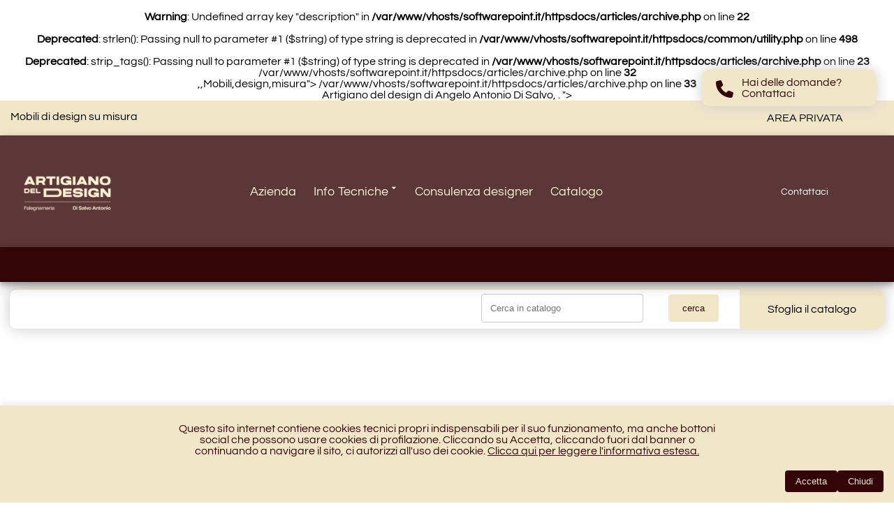

--- FILE ---
content_type: text/html; charset=UTF-8
request_url: https://artigianodeldesign.it/articles/archive.php?item=fromnew&pn=1&id_category=55
body_size: 5241
content:
				<br />
<b>Warning</b>:  Undefined array key "description" in <b>/var/www/vhosts/softwarepoint.it/httpsdocs/articles/archive.php</b> on line <b>22</b><br />
<br />
<b>Deprecated</b>:  strlen(): Passing null to parameter #1 ($string) of type string is deprecated in <b>/var/www/vhosts/softwarepoint.it/httpsdocs/common/utility.php</b> on line <b>498</b><br />
<br />
<b>Deprecated</b>:  strip_tags(): Passing null to parameter #1 ($string) of type string is deprecated in <b>/var/www/vhosts/softwarepoint.it/httpsdocs/articles/archive.php</b> on line <b>23</b><br />
<!DOCTYPE html>
<html lang="it">
<head>
<meta charset="utf-8">
<title>Artigiano del design di Angelo Antonio Di Salvo - <br />
<b>Warning</b>:  Undefined array key "category" in <b>/var/www/vhosts/softwarepoint.it/httpsdocs/articles/archive.php</b> on line <b>30</b><br />
. Mobili di design su misura</title>

<meta name="keywords" content="<br />
<b>Warning</b>:  Undefined array key "category" in <b>/var/www/vhosts/softwarepoint.it/httpsdocs/articles/archive.php</b> on line <b>32</b><br />
,,Mobili,design,misura">
<meta name="description" content="<br />
<b>Warning</b>:  Undefined array key "category" in <b>/var/www/vhosts/softwarepoint.it/httpsdocs/articles/archive.php</b> on line <b>33</b><br />
Artigiano del design di Angelo Antonio Di Salvo, . ">
<meta name="viewport" content="width=device-width, initial-scale=1">

<link rel="icon" href="https://media.artigianodeldesign.it/img/572.ico" type="image/x-icon"><style>
	 		  * {
	 			  --primary: #320606;
	 			  --primary_c: white; 
			  
	 			  --secondary: #f2e6c9;
	 			  --secondary_c: #320606;
			  
	 			  --neutral: #DDDDDD;
	 			  --neutral_c: fcf4c5;
			  
	 			  --neutral_light: #f2e6c9;
	 			  --neutral_light_c: #000000;
			  
	 			  --success: #28a745;
	 			  --warning: #ffc107;
	 			  --danger: #dc3545;
	 			  --light: #320606;
				  --light_c: #fcf4c5;
	 			  --dark: #000000;
	 			  }
	  </style><link rel="stylesheet" type="text/css" href="/StyleSheet/style.css" /><link rel="stylesheet" type="text/css" href="/StyleSheet/div_articles.css" /><link rel="stylesheet" type="text/css" href="/StyleSheet/div_banners.css" /><link rel="stylesheet" type="text/css" href="/StyleSheet/div_categories.css" /><link rel="stylesheet" type="text/css" href="/StyleSheet/div_forms.css" /><link rel="stylesheet" type="text/css" href="/StyleSheet/div_products.css" /><link rel="stylesheet" type="text/css" href="/StyleSheet/div_template.css" /><link rel="stylesheet" type="text/css" href="/StyleSheet/div_mobilemenu.css" /><link rel="stylesheet" type="text/css" href="/StyleSheet/div_bannercookie.css" /><link rel="stylesheet" type="text/css" href="/StyleSheet/footerStyle.css" /><link rel="stylesheet" type="text/css" href="/StyleSheet/headerStyle.css" /><link rel="stylesheet" type="text/css" href="/StyleSheet/_mainStyle.css" /><link  href="https://cdnjs.cloudflare.com/ajax/libs/fotorama/4.6.4/fotorama.css" rel="stylesheet"><link href="https://unpkg.com/aos@2.3.1/dist/aos.css" rel="stylesheet"><script type="text/javascript" src="/Scripts/jquery-3.7.0.js"></script><div id="fb-root"></div>
<script>(function(d, s, id) {
  var js, fjs = d.getElementsByTagName(s)[0];
  if (d.getElementById(id)) return;
  js = d.createElement(s); js.id = id;
  js.src = "//connect.facebook.net/it_IT/all.js#xfbml=1";
  fjs.parentNode.insertBefore(js, fjs);
}(document, 'script', 'facebook-jssdk'));</script>

<script language="JavaScript" type="text/javascript">

	function popup(url){
	day = new Date();
	id = day.getTime();
	eval ("page" + id + " = window.open(url,'" + id + "', ' toolbar=no, scrollbars=yes, location=no, statusbar=no, menubar=no, resizable=yes, width=800, height=600, left=50, top=50');");
	}
	
	function popupHV(url, width, height){
	day = new Date();
	id = day.getTime();
	eval ("page" + id + " = window.open(url,'" + id + "', ' toolbar=no, scrollbars=yes, location=no, statusbar=no, menubar=no, resizable=yes, width=" + width + ", height=" + height + "');");
	}

</script>
</head>
<body lang="it">
<div id="menuButton"><div class="icon-menu"></div></div>
<div id="MobileMenu">
  
	<div class="menu">
        	<div class="closeButton"><span class="icon-close"></span></div><br><br><br><div class="MobileMenuRow"><div class="clearlft"></div></div><div class="MobileMenuRow"><a class="AChiaro2" href="/index.php">Home</a></div><div class="MobileMenuRow"><a class="AChiaro2" href="/mail/contact.php">Contatti</a></div><br><div class="MobileMenuTitle">CATALOGO</div><div class="MobileMenuRow"><a class="AChiaro2" href="/products/archive.php?item=fromnew&pn=1&id_category=202">Allestimenti Locali</a></div><div class="MobileMenuRow"><a class="AChiaro2" href="/products/archive.php?item=fromnew&pn=1&id_category=201">Cover Up pareti in legno</a></div><div class="MobileMenuRow"><a class="AChiaro2" href="/products/archive.php?item=fromnew&pn=1&id_category=203">Cucine</a></div><div class="MobileMenuRow" style="text-align:left;"><a class="AChiaro2" href="pagina.html" onclick="return mostraMenu('art_5')">Camere da letto</a></div>
								<div class="ArticlesSubMenu" id="art_5"><li><a class="AChiaro2" href="/products/archive.php?item=fromnew&pn=1&id_category=10">Camera da letto CLASSIC</a></li><li><a class="AChiaro2" href="/products/archive.php?item=fromnew&pn=1&id_category=9">Camera da letto DAHLIA</a></li><li><a class="AChiaro2" href="/products/archive.php?item=fromnew&pn=1&id_category=8">Camera da letto DESIGN</a></li><li><a class="AChiaro2" href="/products/archive.php?item=fromnew&pn=1&id_category=32">Camera da letto LUCE</a></li><li><a class="AChiaro2" href="/products/archive.php?item=fromnew&pn=1&id_category=64">Camera da letto PRESTIGE</a></li><li><a class="AChiaro2" href="/products/archive.php?item=fromnew&pn=1&id_category=11">Camera da letto RIGORE</a></li><li><a class="AChiaro2" href="/products/archive.php?item=fromnew&pn=1&id_category=200">Camera da letto ROMANTICA</a></li><li><a class="AChiaro2" href="/products/archive.php?item=fromnew&pn=1&id_category=7">Camera da letto SOFIA</a></li></div><div class="MobileMenuRow"><a class="AChiaro2" href="/products/archive.php?item=fromnew&pn=1&id_category=50">Camerette</a></div><div class="MobileMenuRow" style="text-align:left;"><a class="AChiaro2" href="pagina.html" onclick="return mostraMenu('art_13')">Living</a></div>
								<div class="ArticlesSubMenu" id="art_13"><li><a class="AChiaro2" href="/products/archive.php?item=fromnew&pn=1&id_category=51">Armadi multifunzione</a></li><li><a class="AChiaro2" href="/products/archive.php?item=fromnew&pn=1&id_category=61">Credenze</a></li><li><a class="AChiaro2" href="/products/archive.php?item=fromnew&pn=1&id_category=45">Librerie</a></li><li><a class="AChiaro2" href="/products/archive.php?item=fromnew&pn=1&id_category=14">Madie</a></li><li><a class="AChiaro2" href="/products/archive.php?item=fromnew&pn=1&id_category=44">Pareti attrezzate</a></li><li><a class="AChiaro2" href="/products/archive.php?item=fromnew&pn=1&id_category=62">Tavoli da fumo</a></li><li><a class="AChiaro2" href="/products/archive.php?item=fromnew&pn=1&id_category=57">Vetrinette</a></li></div><div class="MobileMenuRow" style="text-align:left;"><a class="AChiaro2" href="pagina.html" onclick="return mostraMenu('art_30')">Bagno</a></div>
								<div class="ArticlesSubMenu" id="art_30"><li><a class="AChiaro2" href="/products/archive.php?item=fromnew&pn=1&id_category=56">Armadietti</a></li><li><a class="AChiaro2" href="/products/archive.php?item=fromnew&pn=1&id_category=60">Cassettiere</a></li><li><a class="AChiaro2" href="/products/archive.php?item=fromnew&pn=1&id_category=55">Mobile sottolavello</a></li></div><div class="MobileMenuRow" style="text-align:left;"><a class="AChiaro2" href="pagina.html" onclick="return mostraMenu('art_16')">Complementi</a></div>
								<div class="ArticlesSubMenu" id="art_16"><li><a class="AChiaro2" href="/products/archive.php?item=fromnew&pn=1&id_category=41">Armadi a muro</a></li><li><a class="AChiaro2" href="/products/archive.php?item=fromnew&pn=1&id_category=52">Armadi multifunzione</a></li><li><a class="AChiaro2" href="/products/archive.php?item=fromnew&pn=1&id_category=58">Cabine armadio</a></li><li><a class="AChiaro2" href="/products/archive.php?item=fromnew&pn=1&id_category=59">Cassettiere</a></li><li><a class="AChiaro2" href="/products/archive.php?item=fromnew&pn=1&id_category=204">Mobili multifunzione</a></li><li><a class="AChiaro2" href="/products/archive.php?item=fromnew&pn=1&id_category=43">Mobili TV</a></li><li><a class="AChiaro2" href="/products/archive.php?item=fromnew&pn=1&id_category=54">Scaffali e bacheche</a></li><li><a class="AChiaro2" href="/products/archive.php?item=fromnew&pn=1&id_category=17">Scale</a></li><li><a class="AChiaro2" href="/products/archive.php?item=fromnew&pn=1&id_category=42">Specchiere</a></li><li><a class="AChiaro2" href="/products/archive.php?item=fromnew&pn=1&id_category=18">Tavoli e sedie</a></li><li><a class="AChiaro2" href="/products/archive.php?item=fromnew&pn=1&id_category=63">Tavolini</a></li></div><div class="MobileMenuRow" style="text-align:left;"><a class="AChiaro2" href="pagina.html" onclick="return mostraMenu('art_15')">Porte interne</a></div>
								<div class="ArticlesSubMenu" id="art_15"><li><a class="AChiaro2" href="/products/archive.php?item=fromnew&pn=1&id_category=33">Classic WOOD</a></li><li><a class="AChiaro2" href="/products/archive.php?item=fromnew&pn=1&id_category=34">Elegant LIGHT</a></li><li><a class="AChiaro2" href="/products/archive.php?item=fromnew&pn=1&id_category=37">LIGHT AND SHADOW</a></li><li><a class="AChiaro2" href="/products/archive.php?item=fromnew&pn=1&id_category=35">Linea ESSENTIAL</a></li></div><div class="MobileMenuRow" style="text-align:left;"><a class="AChiaro2" href="pagina.html" onclick="return mostraMenu('art_80')">Infissi esterni</a></div>
								<div class="ArticlesSubMenu" id="art_80"><li><a class="AChiaro2" href="/products/archive.php?item=fromnew&pn=1&id_category=40">Infissi con serrande</a></li><li><a class="AChiaro2" href="/products/archive.php?item=fromnew&pn=1&id_category=38">Persiane</a></li><li><a class="AChiaro2" href="/products/archive.php?item=fromnew&pn=1&id_category=39">Porte d'ingresso</a></li></div><div class="MobileMenuTitle">INFO</div><div class="MobileMenuRow"><a class="AChiaro2"  href="/articles/archive.php?item=fromnew&pn=1&id_category=12">Azienda</a></div><div class="MobileMenuRow" style="text-align:left;"><a class="AChiaro2" href="pagina.html" onclick="return mostraMenu('art_2')">Info Tecniche</a></div>
							<div class="ArticlesSubMenu" id="art_2"><li><a class="AChiaro2" href="/articles/archive.php?item=fromnew&pn=1&id_category=18">Certificazioni</a></li><li><a class="AChiaro2" href="/articles/archive.php?item=fromnew&pn=1&id_category=4">Colorazioni e Finiture</a></li><li><a class="AChiaro2" href="/articles/archive.php?item=fromnew&pn=1&id_category=7">Infissi</a></li><li><a class="AChiaro2" href="/articles/archive.php?item=fromnew&pn=1&id_category=15">Pannellature</a></li><li><a class="AChiaro2" href="/articles/archive.php?item=fromnew&pn=1&id_category=17">Porte Magic</a></li></div><div class="MobileMenuRow"><a class="AChiaro2"  href="/articles/archive.php?item=fromnew&pn=1&id_category=10">Consulenza designer</a></div><div class="MobileMenuRow"><a class="AChiaro2" target ="_blank" href="https://artigianodeldesign.it/products/archive.php?item=fromnew&pn=1&id_category=1">Catalogo</a></div><br><div class="MobileMenuRow"><a class="AChiaro2" href="/articles/archive.php?item=fromnew&pn=1&id_category=3"><i>Informative Privacy</i></a><br><br></div><br><br></div></div> 

<div id="Header" style="height: 100%;"><div id="header_top">  <div id="Headerleft_box" data-aos="fade-down" data-aos-duration="2000">Mobili di design su misura  </div>  <div id="HeaderRight_box" data-aos="fade-down" data-aos-duration="2000"><div><a href="/admin/login/login.php">AREA PRIVATA</a></div>  </div></div><div id="header_box">  <div id="HeaderLogo_box">    <a href="/"><img height="80px" src="https://media.artigianodeldesign.it/img/621.webp" alt="Mobili su misura - Artigiano del design" title="Mobili su misura - Artigiano del design"></a>  </div>  <div id="HeaderMenu_box"><ul><li><a href="/articles/archive.php?id_category=12&area=12" >Azienda</a></li><li><a href="/articles/archive.php?id_category=2&area=2" >Info Tecniche &#129171;</a></li><li><a href="/articles/archive.php?id_category=10&area=10" >Consulenza designer</a></li><li><a href="https://artigianodeldesign.it/products/archive.php?item=fromnew&pn=1&id_category=1" target ="_blank">Catalogo</a></li></ul>  </div>  <div id="HeaderRight_box">    <a class="BottonLink" href="/mail/contact.php">Contattaci</a>  </div></div><div id="header_bottom" data-aos="zoom-out">  <div id="HeaderBottomLeft_box">  </div>  <div id="HeaderBottomRight_box" style="display:flex; wrap:nowrap;">  </div></div><form action="/search/search.php?item=fromnew&pn=1" method="post">
          <div id="Catalogo_box">  <div>
              <input id="testoricerca" name="keyword" placeholder="Cerca in catalogo" value="" type="text" size="30" maxlength="50">
              <div id="risutatoricerca" style="z-index:999; position:relative; width:350px; background-color:white; color:black ; border:solid; border-width:1px; padding:3px; border-color:#888;"></div></div>
            <div style="padding-top: 7px; padding-right: 30px;">
              <input type="submit" value="cerca"></div>            
            <div style="padding: 20px 40px; border-top-right-radius: 10px; border-bottom-right-radius: 10px;" class="Catalogo_button">Sfoglia il catalogo</div></div>
          </form><div class="CatalogoNavBar_box" style="overflow: hidden; overflow-y:scroll; background-image: url('https://media.artigianodeldesign.it/img/622.jpg'); background-size: cover; background-position: center;"><div class="Catalogo_button chiudi">X</div>  <h1>CATALOGO</h1><ul><li><a href="/products/archive.php?item=fromnew&pn=1&id_category=202">Allestimenti Locali</a></li><li><a href="/products/archive.php?item=fromnew&pn=1&id_category=201">Cover Up pareti in legno</a></li><li><a href="/products/archive.php?item=fromnew&pn=1&id_category=203">Cucine</a></li><li><a href="pagina.html" onclick="return mostraMenu('pro_5')">Camere da letto</a></li>
						<div class="ArticlesSubMenu" id="pro_5"> - <a href="/products/archive.php?item=fromnew&pn=1&id_category=10">Camera da letto CLASSIC</a><br> - <a href="/products/archive.php?item=fromnew&pn=1&id_category=9">Camera da letto DAHLIA</a><br> - <a href="/products/archive.php?item=fromnew&pn=1&id_category=8">Camera da letto DESIGN</a><br> - <a href="/products/archive.php?item=fromnew&pn=1&id_category=32">Camera da letto LUCE</a><br> - <a href="/products/archive.php?item=fromnew&pn=1&id_category=64">Camera da letto PRESTIGE</a><br> - <a href="/products/archive.php?item=fromnew&pn=1&id_category=11">Camera da letto RIGORE</a><br> - <a href="/products/archive.php?item=fromnew&pn=1&id_category=200">Camera da letto ROMANTICA</a><br> - <a href="/products/archive.php?item=fromnew&pn=1&id_category=7">Camera da letto SOFIA</a><br></div><li><a href="/products/archive.php?item=fromnew&pn=1&id_category=50">Camerette</a></li><li><a href="pagina.html" onclick="return mostraMenu('pro_13')">Living</a></li>
						<div class="ArticlesSubMenu" id="pro_13"> - <a href="/products/archive.php?item=fromnew&pn=1&id_category=51">Armadi multifunzione</a><br> - <a href="/products/archive.php?item=fromnew&pn=1&id_category=61">Credenze</a><br> - <a href="/products/archive.php?item=fromnew&pn=1&id_category=45">Librerie</a><br> - <a href="/products/archive.php?item=fromnew&pn=1&id_category=14">Madie</a><br> - <a href="/products/archive.php?item=fromnew&pn=1&id_category=44">Pareti attrezzate</a><br> - <a href="/products/archive.php?item=fromnew&pn=1&id_category=62">Tavoli da fumo</a><br> - <a href="/products/archive.php?item=fromnew&pn=1&id_category=57">Vetrinette</a><br></div><li><a href="pagina.html" onclick="return mostraMenu('pro_30')">Bagno</a></li>
						<div class="ArticlesSubMenu" id="pro_30"> - <a href="/products/archive.php?item=fromnew&pn=1&id_category=56">Armadietti</a><br> - <a href="/products/archive.php?item=fromnew&pn=1&id_category=60">Cassettiere</a><br> - <a href="/products/archive.php?item=fromnew&pn=1&id_category=55">Mobile sottolavello</a><br></div><li><a href="pagina.html" onclick="return mostraMenu('pro_16')">Complementi</a></li>
						<div class="ArticlesSubMenu" id="pro_16"> - <a href="/products/archive.php?item=fromnew&pn=1&id_category=41">Armadi a muro</a><br> - <a href="/products/archive.php?item=fromnew&pn=1&id_category=52">Armadi multifunzione</a><br> - <a href="/products/archive.php?item=fromnew&pn=1&id_category=58">Cabine armadio</a><br> - <a href="/products/archive.php?item=fromnew&pn=1&id_category=59">Cassettiere</a><br> - <a href="/products/archive.php?item=fromnew&pn=1&id_category=204">Mobili multifunzione</a><br> - <a href="/products/archive.php?item=fromnew&pn=1&id_category=43">Mobili TV</a><br> - <a href="/products/archive.php?item=fromnew&pn=1&id_category=54">Scaffali e bacheche</a><br> - <a href="/products/archive.php?item=fromnew&pn=1&id_category=17">Scale</a><br> - <a href="/products/archive.php?item=fromnew&pn=1&id_category=42">Specchiere</a><br> - <a href="/products/archive.php?item=fromnew&pn=1&id_category=18">Tavoli e sedie</a><br> - <a href="/products/archive.php?item=fromnew&pn=1&id_category=63">Tavolini</a><br></div><li><a href="pagina.html" onclick="return mostraMenu('pro_15')">Porte interne</a></li>
						<div class="ArticlesSubMenu" id="pro_15"> - <a href="/products/archive.php?item=fromnew&pn=1&id_category=33">Classic WOOD</a><br> - <a href="/products/archive.php?item=fromnew&pn=1&id_category=34">Elegant LIGHT</a><br> - <a href="/products/archive.php?item=fromnew&pn=1&id_category=37">LIGHT AND SHADOW</a><br> - <a href="/products/archive.php?item=fromnew&pn=1&id_category=35">Linea ESSENTIAL</a><br></div><li><a href="pagina.html" onclick="return mostraMenu('pro_80')">Infissi esterni</a></li>
						<div class="ArticlesSubMenu" id="pro_80"> - <a href="/products/archive.php?item=fromnew&pn=1&id_category=40">Infissi con serrande</a><br> - <a href="/products/archive.php?item=fromnew&pn=1&id_category=38">Persiane</a><br> - <a href="/products/archive.php?item=fromnew&pn=1&id_category=39">Porte d'ingresso</a><br></div> </ul></div><a href="/mail/contact.php">
          <div id="FixedContactMobile">        
          
            <div style="padding-right: 12px; padding-left: 10px; padding-top: 5px;"><svg xmlns="http://www.w3.org/2000/svg" align="left" height="25" width="25" viewBox="0 0 512 512"><!--!Font Awesome Free 6.5.2 by @fontawesome - https://fontawesome.com License - https://fontawesome.com/license/free Copyright 2024 Fonticons, Inc.--><path fill="var(--primary)" d="M164.9 24.6c-7.7-18.6-28-28.5-47.4-23.2l-88 24C12.1 30.2 0 46 0 64C0 311.4 200.6 512 448 512c18 0 33.8-12.1 38.6-29.5l24-88c5.3-19.4-4.6-39.7-23.2-47.4l-96-40c-16.3-6.8-35.2-2.1-46.3 11.6L304.7 368C234.3 334.7 177.3 277.7 144 207.3L193.3 167c13.7-11.2 18.4-30 11.6-46.3l-40-96z"/></svg></div>
            <div>Hai delle domande?<br>Contattaci</div>
          
        </div></a><a href="/mail/contact.php">
          <div id="FixedContact">        
        
            <div style="padding-right: 12px; padding-left: 10px; padding-top: 5px;"><svg xmlns="http://www.w3.org/2000/svg" align="left" height="25" width="25" viewBox="0 0 512 512"><!--!Font Awesome Free 6.5.2 by @fontawesome - https://fontawesome.com License - https://fontawesome.com/license/free Copyright 2024 Fonticons, Inc.--><path fill="var(--primary)" d="M164.9 24.6c-7.7-18.6-28-28.5-47.4-23.2l-88 24C12.1 30.2 0 46 0 64C0 311.4 200.6 512 448 512c18 0 33.8-12.1 38.6-29.5l24-88c5.3-19.4-4.6-39.7-23.2-47.4l-96-40c-16.3-6.8-35.2-2.1-46.3 11.6L304.7 368C234.3 334.7 177.3 277.7 144 207.3L193.3 167c13.7-11.2 18.4-30 11.6-46.3l-40-96z"/></svg></div>
            <div>Hai delle domande?<br>Contattaci</div>
        
          </div>
        </a>
<!---------------------------------------------------->
<!--                  END CONTENT                   -->
<!---------------------------------------------------->
<div id="TemplateMain_Box">
			  <!-- InstanceBeginEditable name="main" -->
            <div class="CategoryPath"></div>
              <h1></h1>
              
			  			  <div class="F-sbw" style="font-size: 20px; text-align: justify; line-height: 26px;">  <div class='responsiveGalleryBox-2' style='padding:30px;'>  </div><br />
<b>Warning</b>:  Undefined array key "description" in <b>/var/www/vhosts/softwarepoint.it/httpsdocs/dblib/category_lib.php</b> on line <b>328</b><br />
<br />
<b>Warning</b>:  Undefined array key "description" in <b>/var/www/vhosts/softwarepoint.it/httpsdocs/dblib/category_lib.php</b> on line <b>328</b><br />
</div>              <section id="MosaicoReparti" class="F-saw"></section>			  
             
              <div class="F-sbw" style="align-items: stretch;">  </div>  </div>
<!---------------------------------------------------->
<!--             END MAIN CONTENT                   -->
<!---------------------------------------------------->


<section id="BottomContact">
  <div data-aos="fade-top" data-aos-duration="1500">Per qualsiasi informazione non esitare a contattarci. <br><span>vi risponderemo nel più breve tempo possibile</span></div>
  <a href="/mail/contact.php"><div data-aos="fade-top" data-aos-duration="1500" class="Contatto_button">Contattaci</div></a>
</section>
<section id="myFooter" style="background-image: url('https://media.artigianodeldesign.it/img/588.jpg');">
  	<div id="TemplateBottom_Box">
     
          <div id="LeftBottom_Box" data-aos="fade-down" data-aos-duration="1500"><div class='Title'>INFO</div><div><a href="/articles/archive.php?item=fromnew&pn=1&id_category=12">Azienda</a></div><div><a href="pagina.html" onclick="return mostraMenu('pro_2')">Info Tecniche</a></div>
						  <div class="ArticlesSubMenu" id="pro_2"><li><a href="/articles/archive.php?item=fromnew&pn=1&id_category=18">Certificazioni</a></li><li><a href="/articles/archive.php?item=fromnew&pn=1&id_category=4">Colorazioni e Finiture</a></li><li><a href="/articles/archive.php?item=fromnew&pn=1&id_category=7">Infissi</a></li><li><a href="/articles/archive.php?item=fromnew&pn=1&id_category=15">Pannellature</a></li><li><a href="/articles/archive.php?item=fromnew&pn=1&id_category=17">Porte Magic</a></li></div><div><a href="/articles/archive.php?item=fromnew&pn=1&id_category=10">Consulenza designer</a></div><div><a href="https://artigianodeldesign.it/products/archive.php?item=fromnew&pn=1&id_category=1">Catalogo</a></div>               
          </div>
          
          <div id="MiddleBottom_Box" data-aos="fade-bottom" data-aos-duration="1500">               
          </div>
          
          <div id="RightBottom_Box" data-aos="fade-bottom" data-aos-duration="1500"><span class="ArticlesMenuTitle"><a href="/admin/login/login.php">Artigiano del design di Angelo Antonio Di Salvo</a></span><br>Mobili di design su misura<br><br><br><a target="_blank" href="https://maps.app.goo.gl/NViZSAC645HkCx7N8"><img border="0" height="25px" src="/StyleSheet/img/mappa.png" alt="Trovaci nelle mappe di Google"  title="Trovaci nelle mappe di Google"></a>Via Gabriele D'Annunzio, 134 - 90011 BAGHERIA (PA)<br><a target="_blank" href="https://wa.me/+393483349029"> <img border="0" height="20px" width="20px" src="/StyleSheet/img/icona-whatsapp.png" alt="CONTATTACI SU WHATSAPP" title="CONTATTACI SU WHATSAPP">Cellulare: +393483349029</a><br> Email: <a href="mailto:info@artigianodeldesign.it">info@artigianodeldesign.it</a><br><br>
          </div>
    
	</div>
	<div id="TemplateBottom_copyright">
	  Copyright 2023 | P.IVA: 04084280827 | <a href="/articles/detail.php?id_article=2">Cookie Policy</a> | <a href="/articles/detail.php?id_article=1">Privacy</a>
	</div>
</section>
<div id="SoftwarePoint">
   <a href="https://www.softwarepoint.it" target="_blank"><img border="0" src="https://www.softwarepoint.it/StyleSheet/img/SoftwarePointDark.webp" alt="Questo sito &egrave; un prodotto Software Point"></a>
</div>
<div id="banner">
  <div id="testo">
    Questo sito internet contiene cookies tecnici propri indispensabili per il suo funzionamento, ma anche bottoni social che possono usare cookies di profilazione. 
    Cliccando su Accetta, cliccando fuori dal banner o continuando a navigare il sito, ci autorizzi all'uso dei cookie. <a href="/articles/archive.php?id_category=3"><u>Clicca qui per leggere l'informativa estesa.</u></a>
  </div>    
  <div class="banner-actions">
    <button id="accetta-cookies" class="banner-button">Accetta</button>
    <button class="nascondi banner-button">Chiudi</button>
  </div>
</div> <script src="/Scripts/ImageGallery.js"></script>
<script type="text/javascript" src="/Scripts/jquery.cookie.js"></script>
<script type="text/javascript" src="/Scripts/cookiebanner.js"></script>

<script src="https://cdnjs.cloudflare.com/ajax/libs/fotorama/4.6.4/fotorama.js"></script>
<!-- effetti movimento --><script src="https://unpkg.com/aos@2.3.1/dist/aos.js"></script>
<script> AOS.init(); </script>

<script>
$(document).ready(function(){	
	$(".Catalogo_button").click(function(){
		$(".CatalogoNavBar_box").toggleClass("showMenuHidden");
	});
});	
</script>
<script>
$(document).ready(function(){	
	$(".PrivateArea_button").click(function(){
		$(".PrivateAreaNavBar_box").toggleClass("showMenuHidden");
	});
});	
</script>
<script type="text/javascript" language="Javascript">
	function mostraMenu(menuCorrente) {
	if (document.getElementById) {
		questoMenu = document.getElementById(menuCorrente).style
		if (questoMenu.display == "block") {
		  questoMenu.display = "none"
		}
		else {
		  questoMenu.display = "block"
		}
		return false
	}
	else {
		return true
	}
	}		
</script>
<script>
	$("#menuButton").click(function(){
	   $(".menu").animate({"left":"0px"}, 500);
	   $("#MobileMenu").css("z-index", "10");
       });
	   
       $(".closeButton").click(function(){
	     	$(".menu").animate({"left":"-320"}, 500);
			$("#MobileMenu").css("z-index", "-1");
       });	
</script><script type="text/javascript">
		  $(document).ready(function () {
			$('#risutatoricerca').hide();
			//$('#testoricerca').bind('keyup', function (event) {
			$('#testoricerca').on('input', function () {
				//var cercarticolo = event.target.value
				var cercarticolo = $(this).val();
				console.log('Ricerca: ' + cercarticolo);
				
				$.post("/search/fastsearch.php", {
				  keyword: cercarticolo
				},
				function (data, status) {				  
				  $('#risutatoricerca').html(data);
				  $('#risutatoricerca').show();
				});
				
			});
		  });
		</script>
<script type="text/javascript"> 
  document.onclick = function(event){
	let hasParent = false;
	let risultatoricerca = document.getElementById('risutatoricerca');
	  for(let node = event.target; node != document.body; node = node.parentNode)
	  {
		if(node.id == 'risutatoricerca' || node.id == 'testoricerca'){
		  hasParent = true;
		  break;
		}
	  }
	if(hasParent){
	  
	}
	else{
	  risultatoricerca.style.display = 'none';
	}
  } 
</script>
</body>
</html>


--- FILE ---
content_type: text/css
request_url: https://artigianodeldesign.it/StyleSheet/style.css
body_size: 890
content:
@import url(https://fonts.googleapis.com/css?family=Source+Sans+Pro:400,700,700italic,400italic);

#lean_overlay {
    position: fixed;
    z-index:100;
    top: 0px;
    left: 0px;
    height:100%;
    width:100%;
    background: #ccc;
    display: none;
}

.popupContainer{
	position:absolute;
	width:330px;
	height: auto;
	left:45%;
	top:20px;
	background: var(--primary);
}

#modal_trigger {display:block;}

.btn {padding:10px 0px;}
.btn_red {background: #ED6347; color: #FFF;}


.btn_red:hover {background: #C12B05;}

a.btn {text-decoration: none;}
a.btn_red {color: #FFF;}

.one_half {width:50%; display: block; float:left;}
.one_half.last {width:45%; margin-left:5%;}

/* Popup Styles*/
.popupHeader {font-size:1.3em; text-align:left; color:555555;}
.popupHeader {background:#F4F4F2; position:relative; padding:10px 20px; border-bottom:1px solid #DDD; font-weight:normal;}
.popupHeader .modal_close {position: absolute; right: 0; top:0; padding:10px 15px; background:#E4E4E2; cursor: pointer; color:#aaa; font-size:16px;}

.popupBody {padding:20px; text-align:left;}


/* Social Login Form */
.social_login .social_box {display:none; clear:both; padding:10px; margin-bottom: 10px; background: #F4F4F2; overflow: hidden;}
.social_login .icon {display:block; width:10px; padding:5px 10px; margin-right: 10px; float:left; color:#FFF; font-size:16px; text-align: center;} 
.social_login .fb .icon {background:#3B5998;}
.social_login .google .icon {background:#DD4B39;}
.social_login .icon_title {display:block; padding:5px 0; float:left; font-weight: bold; font-size: 16px; color:#777;}
.social_login .social_box:hover {background: #E4E4E2;}

.centeredText {text-align: center; margin: 20px 0; clear: both; overflow: hidden; text-transform: uppercase;}

.action_btns {clear:both; overflow: hidden;}
.action_btns a {display: block;}

/* User Login Form */
.user_login {display: block; padding-left: 25px;}
.user_login label {display: block; margin-bottom:5px;}
.user_login input[type="text"], .user_login input[type="email"], .user_login input[type="password"] {display: block; width:90%; padding: 10px; border:1px solid #DDD; color:#666;}
.user_login input[type="checkbox"] {float:left; margin-right:5px;}
.user_login input[type="checkbox"]+label {float:left;}

.user_login .checkbox {margin-bottom: 10px; clear: both; overflow: hidden;}
.forgot_password {display:block; margin: 20px 0 10px; clear: both; overflow: hidden; text-decoration: none; color:#ED6347;}

/* User Register Form */
.user_register {display: none;}
.user_register label {display: block; margin-bottom:5px;}
.user_register input[type="text"], .user_register input[type="email"], .user_register input[type="password"] {display: block; width:90%; padding: 10px; border:1px solid #DDD; color:#666;}
.user_register input[type="checkbox"] {float:left; margin-right:5px;}
.user_register input[type="checkbox"]+label {float:left;}

.user_register .checkbox {margin-bottom: 10px; clear: both; overflow: hidden;}



/*************************************************/

.modal-content {
	display: none;
}

#fade-background {
	position: fixed;
	_position: absolute;
	top: 0;
	left: 0;
	width: 100%;
	height: 100%;
	background: #000000;
	z-index: 2;
}
#modal-window {
	position: fixed;
	top: 64px;
	left: 50%;
	width: 420px;
	background-color: #F9F9F9;
	margin: 0 0 0 -210px;
	z-index: 3;
}


--- FILE ---
content_type: text/css
request_url: https://artigianodeldesign.it/StyleSheet/div_articles.css
body_size: 480
content:
@charset "utf-8";
/* CSS Document */

/************* Menu ARTICOLI **************/


.ArticlesMenu {
	font-size: 1em;
	text-align: left;
	vertical-align: top;
	line-height: 40px;
    border-bottom-color: #CCCCCC;
    border-bottom-width: 1px;
	border-bottom-style: solid;
}

.ArticlesSubMenu {
    display: none;
	font-size: 1em;
	text-align: left;
	padding: 2px 3px 2px 0px;
	vertical-align: top;
}

.ArticlesMenuTitle {
	font-weight: 300;
	font-size: 1.2em;
	text-align: left;
	vertical-align: top;
	line-height: 26px;
	padding: 0px 3px 15px 0px;
}

/************* Menu Bottom ARTICOLI **************/

.ArticlesBottomMenu {
	font-size: 1rem;
	color: #000;
	text-align: left;
	vertical-align: top;
	line-height: 25px;
}

.ArticlesBottomSubMenu {
    display: none;
	font-weight: 300;
	color: var(--primary);
	font-size: 1em;
	text-align: left;
	padding: 2px 3px 2px 0px;
	vertical-align: top;
}

.ArticlesBottomMenuTitle {
	font-weight: 300;
	color: var(--secondary);
	font-size: 1.2em;
	text-align: left;
	vertical-align: top;
	line-height: 36px;
}

@media screen and (min-width: 768px) {
  .PhotoArticlesDetail{
     width: 40%;
	 padding: 20px;
  }
}
@media screen and (max-width: 767px) {
  .PhotoArticlesDetail{
	width: 95%;	 
	margin-right: auto;
	margin-left: auto;
  }
}

@media screen and (min-width: 768px) {
  .ColonnaServizi{
     float: left;
     width: 47%;
	 padding: 1%;
  }
}
@media screen and (max-width: 767px) {
  .ColonnaServizi{
	width: 100%;
  }
}

@media screen and (min-width: 768px) {
	div#HomeArticles_Box{
	  width: 50%;
	  float:left;
	  font-size: 1em;
	  text-align: justify;
	}
	
	div#HomeArticles_Pad{
	  padding: 0px 15px 10px 15px;
	}
}

@media screen and (max-width: 767px) {
	div#HomeArticles_Box{
	  width: 100%;
	  font-size: 1em;
	  text-align: justify;
	}
	
	div#HomeArticles_Pad{
	  padding: 0px 5px 10px 5px;
	}
}

/*
@media screen and (min-width: 769px) {
	div#HomeNews_Box{
	  width: 33%;
	  font-size: 1em;
	  text-align: justify;
	  float: left;
	  color: #BBBBBB; 
	}
	
	div#HomeNews_Pad{
	  padding: 0px 0px 10px 10px;
	}
		
	div#ArticlesMenu_Pad{
	  padding: 0px 0px 10px 20px;
	}
}

@media screen and (max-width: 768px) {
	div#HomeNews_Box{
	  width: 100%;
	  font-size: 1em;
	  text-align: justify;
	  color: #BBBBBB; 
	}
	
	div#HomeNews_Pad{
	  padding: 0px 5px 10px 5px;
	}
}
*/
.CorniceFotoArticles{
  height: 250px;
  overflow: hidden;
  border: solid #EEE 1px;

}

--- FILE ---
content_type: text/css
request_url: https://artigianodeldesign.it/StyleSheet/div_banners.css
body_size: 519
content:
@charset "utf-8";
/* CSS Document */

/***************** Banner del template *********************/
div#BannerBottom_Box{
  width: 250px;
  float: left; 
}
div#BannerBottom_Pad{
  padding: 20px 0px 20px 20px; 
}

div#TemplateBanner_Box {
    text-align:center;
	margin-top: 40px;
}

div#TemplateBanner_Pad {
	padding: 0px 0px 0px 15px;		
}

div#HomeBanner_Box {
    width: 700px;
    text-align: center;
	border-bottom-color: var(--primary);
	border-bottom-style: solid;
	border-bottom-width: 1px;
	border-top-color: var(--primary);
	border-top-style: solid;
	border-top-width: 1px;
    border-right-color: var(--primary);
	border-right-style: double;
	border-right-width: 1px;
	border-left-color: var(--primary);
	border-left-style: solid;
	border-left-width: 1px;
}

div#HomeBanner_Pad {
	padding: 10px 10px 10px;		
}


@media screen and (min-width: 1025px) {


.OrizzontalBannerList_Box{
  	width: 50%;
	font-weight: normal;
	font-size: 1em;	
	text-align: center;
	float: left;
}

.OrizzontalBannerList_Box:hover{
  transition-property: background-color; /*standard*/
  transition-duration: 0.7s;
 
  -webkit-transition-property: background-color; /*Safari e Chrome */
  -webkit-transition-duration: 0.7s;
         
  -o-transition-property: background-color;      /*Opera*/
  -o-transition-duration: 0.7s;
         
  -moz-transition-property: background-color;    /*Firefox*/
  -moz-transition-duration: 0.7s;
   
   background-color: #DEDEDE;
}

.OrizzontalBannerList_Pad{
	padding: 2%;
}

}

@media screen and (max-width: 1024px) {
/*////////// elementi generici ////////////////*/

.OrizzontalBannerList_Box{
  	width: 100%;
	font-weight: normal;
	font-size: 1em;	
	text-align: center;
	background-color: #CCCCCC;
	margin: 30px 0px 0px 0px;
}

.OrizzontalBannerList_Box:hover{
  transition-property: background-color; /*standard*/
  transition-duration: 0.7s;
 
  -webkit-transition-property: background-color; /*Safari e Chrome */
  -webkit-transition-duration: 0.7s;
         
  -o-transition-property: background-color;      /*Opera*/
  -o-transition-duration: 0.7s;
         
  -moz-transition-property: background-color;    /*Firefox*/
  -moz-transition-duration: 0.7s;
   
   background-color: #DEDEDE;
}

.OrizzontalBannerList_Pad{
	padding: 10px 10px 10px 10px;	
	
}

}

.MarchiContainer{
	display: flex;
	flex-wrap: wrap;
	justify-content: center;
	gap: 25px;
	padding-left: 25px;
}

@media screen and (min-width: 1024px) {
	.MarchiContainer img{
		height: 100px;
	}
}


--- FILE ---
content_type: text/css
request_url: https://artigianodeldesign.it/StyleSheet/div_categories.css
body_size: 332
content:


/************* ALBERO CATEGORIE **************/
.submenu {
    font-size: 11px;
    position: absolute;
	display: none;
	width: 130px;
	
	padding: /*sopra=*/1px /*destra=*/2px /*sotto=*/1px /*sinistra=*/5px;
}
.subMenuTop_MainLevel 
{
    height: 25px;		
}

.submenu_link{
    width: 99%;
    height: 100%;
    text-decoration: none;
	border-bottom-color: #CCCCCC;
	border-bottom-style: solid;
	border-bottom-width: 1px;
}

.submenu_link:hover{
    color: var(--primary);
}

.MenuTop_MainLevel {
    color: #000000;
    font-size: 11px;
    cursor: hand;
	padding: /*sopra=*/1px /*destra=*/2px /*sotto=*/1px /*sinistra=*/1px;
}


@media screen and (max-width: 768px) {
	.PhotoCategory{
	  width: 100%;
	  margin-bottom: 20px;
	  border: 0;	  
	}
}

@media screen and (min-width: 768px) {
	.PhotoCategory{
	  padding: 0px 0px 60px 10%;
	  width: 50%;
	  border: 0;
	}
}


@media screen and (max-width: 767px) {
	.GalleryIMG{
	  width: 90%;
	}
}
@media screen and (min-width: 768px) {
	.GalleryIMG{
		padding: 20px 20px 20px 20px;
		height: 120px;
	}
}

.CorniceFotoMosaico{
	height: 150px;
	overflow: hidden;
	border: solid #EEE 1px;
}



--- FILE ---
content_type: text/css
request_url: https://artigianodeldesign.it/StyleSheet/div_forms.css
body_size: 3041
content:
@charset "utf-8";
/* CSS Document */


/***************** FORM DI RICERCA GENERICO *******************/

.FormRicerca_Box {
	font-size: 16px;
	vertical-align: middle;
	
	border-bottom-color: var(--primary);
	border-bottom-style: solid;
	border-bottom-width: 1px;
	border-top-color: var(--primary);
	border-top-style: solid;
	border-top-width: 1px;
    border-right-color: var(--primary);
	border-right-style: solid;
	border-right-width: 1px;
	border-left-color: var(--primary);
	border-left-style: solid;
	border-left-width: 1px;
}

.FormRicerca_Pad {
    padding: /*sopra=*/5px /*destra=*/5px /*sotto=*/5px /*sinistra=*/15px;
}


/***************** FORM DI RICERCA nel catalogo *******************/
div#FormRicercaCatalogo_Box {
    
	font-size: 1rem;
	color: var(--primary);
	font-weight: bold;
	padding-top: 20px; 
	height: 60px;
	width: 100%;	
	border: 1px #A5A5A5 solid;
	border-radius: 15px;
}

div#FormRicercaCatalogo_Pad {
    padding: /*sopra=*/7px /*destra=*/5px /*sotto=*/5px /*sinistra=*/15px;
}

/***************** FORM GENERICO CON LE TABELLE *******************/
.FormTitle{
	font-size: 16px;
	font-weight: bold;
	color: var(--primary_c);
	background-color: var(--primary);
	border-radius: 8px 8px 0px 0px;
	height: 45px;
	padding: 12px 10px 5px 10px;
	display: flex;
	flex-wrap: wrap;
	justify-content: space-between;
}


.Form {
    width: 100%;
	font-size: 15px;
	font-weight: normal;
	min-height: 34px;
	vertical-align: middle;
	padding: 20px 10px 20px 10px;
	border-bottom-color: #CCCCCC;
	border-bottom-style: solid;
	border-bottom-width: 1px;	
    border-right-color: #CCCCCC;
	border-right-style: solid;
	border-right-width: 1px;
	border-left-color: #CCCCCC;
	border-left-style: solid;
	border-left-width: 1px;
	border-top-color: #CCCCCC;
	border-top-style: solid;
	border-top-width: 1px;
	border-radius: 5px;
}
.Form td{
	padding: 0px 8px;
}
#TREE_ROOT td{
	padding: 0px;
}

/********FORMATTAZIONE INPUT ********/
input[type="text"]:focus, input[type="password"]:focus { outline: none; }


.FormRow_Pad {
    padding: /*sopra=*/8px /*destra=*/15px /*sotto=*/6px /*sinistra=*/15px;
}

.Form2 {
	font-size: 13px;
	font-weight: normal;
	padding: 0px;
	line-height: 35px;
}

.Form_TitoloParagrafo {
    font-size: 16px;
	font-weight: bold;
	color: var(--primary);
	text-align: center;
	line-height: 35px;
	padding: 10px 0px 5px 0px;
}

/********FORMATTAZIONE RISULTATI ********/
.SeparazioneRisultato {
	background-color: #EEEEEE;
	width: 99%;
	height: 1px;
}


/*////////////////////////FORM DIV////////////////////////////*/

.InFormResult_Box{
  width: 100%;
  text-align: left;
  font-size: 16px;
  vertical-align: top;
  color: #BBBBBB;
  border-top: #CCCCCC solid 1px ;
  clear: both; 
}

.InFormResult_Pad{
  padding: 20px 20px 20px 20px;
}


.InForm_Box{
  width: 100%;
  font-size: 16px;
  text-align: left;
  vertical-align: top;
  color: #555555;
  border: #CCCCCC solid 1px;
}

/************* BOTTONI **************/

.Botton {
	font-size: 0.9em;
	border-radius: 5px;
	color: #FFFFFF;
	text-decoration: none;
	background-color: var(--primary);
	border: none;
	margin: 3px;
 
	-webkit-transition: color .5s linear, background-color .5s ease-in-out;
	-moz-transition: color .5s linear, background-color .5s ease-in-out;
	-o-transition: color .5s linear, background-color .5s ease-in-out;
	transition: color .5s linear, background-color .5s ease-in-out;
}

.Botton:hover {
    border-radius: 5px;
	color: var(--primary_c);
	text-decoration: none;
	background-color: var(--primary);
	border: none;
	
	-webkit-transition: background-color .25s ease-in-out;
	-moz-transition: background-color .25s ease-in-out;
	-o-transition: background-color .25s ease-in-out;
	transition: background-color .25s ease-in-out;
}

.BottonLink {
	border-radius: 5px;
	color: #FFFFFF;
	font-size: 0.9em;
	text-decoration: none;
	padding: 12px 15px;
	background-color: var(--primary);
	border: none;
	margin: 3px;
 
	-webkit-transition: color .5s linear, background-color .5s ease-in-out;
	-moz-transition: color .5s linear, background-color .5s ease-in-out;
	-o-transition: color .5s linear, background-color .5s ease-in-out;
	transition: color .5s linear, background-color .5s ease-in-out;
}

.BottonLink_Secondary {
	border-radius: 5px;
	color: #FFFFFF;
	font-size: 0.9em;
	text-decoration: none;
	padding: 10px 15px;
	background-color: var(--secondary);
	border: none;
 
	-webkit-transition: color .5s linear, background-color .5s ease-in-out;
	-moz-transition: color .5s linear, background-color .5s ease-in-out;
	-o-transition: color .5s linear, background-color .5s ease-in-out;
	transition: color .5s linear, background-color .5s ease-in-out;
}

.BottonLink:hover { 
	border-radius: 7px;
	color: var(--primary_c);
	text-decoration: none;
	background-color: var(--primary);
	border: none;
}

.InForm_Pad{
  padding: 2% 5% 5% 10%;
}


.InFormTitle{
  font-size: 1.1em;
  padding-top: 30px;
  margin-bottom: 30px;
  text-align: center;
  vertical-align: top;
  color: #EAC73D;
  border-bottom-color: #EAC73D;
  border-bottom-style: dashed;
  border-bottom-width: 1px;
}



/***************** FORM CONTATTO *******************/
div#Form_Box{
    width: 100%;
    margin-right: auto;
    margin-left: auto;    
	font-size: 0.9em;
	font-weight: normal;
	border-bottom-color: #EAC73D;
	border-bottom-style: solid;
	border-bottom-width: 1px;	
}

div#Form_Pad{  
	padding: /*sopra=*/5px /*destra=*/30px /*sotto=*/5px /*sinistra=*/50px;
}

div#ContactForm_Box{
    margin-right: auto;
    margin-left: auto;    
	font-size: 1.2em;
	font-weight: normal;
	text-align: left;	
}

div#ContactForm_Pad{  
	padding: /*sopra=*/50px /*destra=*/30px /*sotto=*/50px /*sinistra=*/30px;
}



/****************** Form di registrazione clienti ********************/
.FormRegistrazione {
    background-color: #FFFFFF;
	width: 700px;
	font-size: 11px;
	font-weight: normal;
	
	
	border-top-color: #CCCCCC;
	border-top-style: solid;
	border-top-width: 1px;
	border-right-color: #CCCCCC;
	border-right-style: solid;
	border-right-width: 1px;
	border-bottom-color: #CCCCCC;
	border-bottom-style: solid;
	border-bottom-width: 1px;
	border-left-color: #CCCCCC;
	border-left-style: solid;
	border-left-width: 1px;
}

.Form2Registrazione {
    background-color: #FFFFFF;
	width: 700px;
	font-size: 11px;
	font-weight: normal;
}	
	
/***************** PAGINE DI DETTAGLIO DELLADMIN *******************/
.AdminDetailRow_LX{
    width: 20%;  
	font-size: 14px;
	font-weight: normal;
	text-align: right;
	padding: /*sopra=*/5px /*destra=*/15px /*sotto=*/5px /*sinistra=*/0px;
	float: left;
}

.AdminDetailRow_RX{
	font-size: 14px;
	font-weight: bold;
	padding: /*sopra=*/5px /*destra=*/30px /*sotto=*/5px /*sinistra=*/0px;
	float: left;	
}



@media screen and (min-width: 768px) {

	.AdminEditRow_label{
		width: 15%;  
		font-size: 14px;
		font-weight: normal;
		text-align: right;
		padding: /*sopra=*/10px /*destra=*/10px /*sotto=*/15px /*sinistra=*/0px;
		float: left;
	}
	.AdminEditRow_field{
		width: 30%;
		text-align: left;
		font-size: 14px;
		padding: /*sopra=*/10px /*destra=*/10px /*sotto=*/15px /*sinistra=*/0px;
		float: left;	
	}
	
	.AdminEditRow_longfield{
		width: 75%;
		font-size: 14px;
		text-align: left;
		padding: /*sopra=*/10px /*destra=*/30px /*sotto=*/15px /*sinistra=*/0px;
		float: left;	
	}
}

@media screen and (max-width: 768px) {
	
	div#Form_Pad{  
		padding: /*sopra=*/5px /*destra=*/5px /*sotto=*/5px /*sinistra=*/25px;
	}

	.AdminEditRow_label{
		font-size: 14px;
		font-weight: normal;
		text-align: left;
		padding: /*sopra=*/10px /*destra=*/10px /*sotto=*/0px /*sinistra=*/0px;
	}
	.AdminEditRow_field{
		text-align: left;
		font-size: 14px;
		padding: /*sopra=*/10px /*destra=*/10px /*sotto=*/15px /*sinistra=*/0px;
	}
	
	.AdminEditRow_longfield{
		font-size: 14px;
		text-align: left;
		padding: /*sopra=*/10px /*destra=*/10px /*sotto=*/15px /*sinistra=*/0px;
		width: 90%;
        overflow: hidden;
	}
}


 /* Style inputs with type="text", select elements and textareas */
 input[type=text], select, input[type=number], input[type=email], input[type=date], input[type=password], input[type=datetime-local], textarea {
	width: 80%; /* Full width */
	padding: 12px; /* Some padding */ 
	border: 1px solid #ccc; /* Gray border */
	border-radius: 4px; /* Rounded borders */
	box-sizing: border-box; /* Make sure that padding and width stays in place */
	margin-top: 6px; /* Add a top margin */
	margin-bottom: 16px; /* Bottom margin */
	resize: vertical; /* Allow the user to vertically resize the textarea (not horizontally) */
	margin-right: 15px;
  }
  
  /* Style the submit button with a specific background color etc */
  input[type=submit] {
	background-color: var(--secondary);
	color:  var(--secondary_c);
	padding: 12px 20px;
	border: none;
	border-radius: 4px;
	cursor: pointer;
  }
  
  /* When moving the mouse over the submit button, add a darker green color */
  input[type=submit]:hover {
	background-color:  var(--primary);
	color:  var(--primary_c);
  }

/* Customize the label (the CheckContainer) 
<label class="ChecContainer">One
  <input type="checkbox" checked="checked">
  <span class="checkmark"></span>
</label>
*/
.CheckContainer {
	display: block;
	position: relative;
	padding-left: 35px;
	margin-bottom: 12px;
	cursor: pointer;
	-webkit-user-select: none;
	-moz-user-select: none;
	-ms-user-select: none;
	user-select: none;
  }
  
  /* Hide the browser's default checkbox */
  .CheckContainer input {
	position: absolute;
	opacity: 0;
	cursor: pointer;
	height: 0;
	width: 0;
  }
  
  /* Create a custom checkbox */
  .checkmark {
	position: absolute;
	top: 0;
	left: 0;
	height: 25px;
	width: 25px;
	background-color: var(--neutral);
  }
  
  /* On mouse-over, add a grey background color */
  .CheckContainer:hover input ~ .checkmark {
	background-color: var(--primary);
  }
  
  /* When the checkbox is checked, add a blue background */
  .CheckContainer input:checked ~ .checkmark {
	background-color: var(--primary);
  }
  
  /* Create the checkmark/indicator (hidden when not checked) */
  .checkmark:after {
	content: "";
	position: absolute;
	display: none;
  }
  
  /* Show the checkmark when checked */
  .CheckContainer input:checked ~ .checkmark:after {
	display: block;
  }
  
  /* Style the checkmark/indicator */
  .CheckContainer .checkmark:after {
	left: 9px;
	top: 5px;
	width: 5px;
	height: 10px;
	border: solid white;
	border-width: 0 3px 3px 0;
	-webkit-transform: rotate(45deg);
	-ms-transform: rotate(45deg);
	transform: rotate(45deg);
  } 


/* Customize the label (the RadioContainer) */
 /* 
 <label class="RadioContainer">One
  <input type="radio" checked="checked">
  <span class="radiomark"></span>
</label> 
*/
 .RadioContainer {
	display: block;
	position: relative;
	padding-left: 35px;
	margin-bottom: 12px;
	cursor: pointer;
	-webkit-user-select: none;
	-moz-user-select: none;
	-ms-user-select: none;
	user-select: none;
  }
  
  /* Hide the browser's default radio button */
  .RadioContainer input {
	position: absolute;
	opacity: 0;
	cursor: pointer;
	height: 0;
	width: 0;
  }
  
  /* Create a custom radio button */
  .radiomark {
	position: absolute;
	top: 0;
	left: 0;
	height: 25px;
	width: 25px;
	background-color: var(--neutral);
	border-radius: 50%;
  }
  
  /* On mouse-over, add a grey background color */
  .RadioContainer:hover input ~ .radiomark {
	background-color: #ccc;
  }
  
  /* When the radio button is checked, add a blue background */
  .RadioContainer input:checked ~ .radiomark {
	background-color: var(--primary);
  }
  
  /* Create the indicator (the dot/circle - hidden when not checked) */
  .radiomark:after {
	content: "";
	position: absolute;
	display: none;
  }
  
  /* Show the indicator (dot/circle) when checked */
  .RadioContainer input:checked ~ .radiomark:after {
	display: block;
  }
  
  /* Style the indicator (dot/circle) */
  .RadioContainer .radiomark:after {
	top: 9px;
	left: 9px;
	width: 8px;
	height: 8px;
	border-radius: 50%;
	background: white;
  } 
 /*https://www.w3schools.com/howto/howto_css_custom_checkbox.asp*/

 .ResultColumn {
    background-color: var(--primary);
	height: 20px;
	font-size: 15px;
	font-weight: bold;
	color: #FFFFFF;
	padding: 2px 2px 2px;
}

.ResultRow {
	font-size: 15px;
	padding: 10px 10px 10px 0px;
	height: 50px;
	vertical-align: top;	
}

.VariantiLabel {
	margin-top: 15px;
	font-weight: bold;
}


#VideoBG{
	position:absolute;
	top:150px;
	left:0;
	height:850px;
	width: 100%;
	object-fit: cover;
	opacity: 0.8;
	z-index: -10;
} 
#VideoContact{
	font-size: 15px;
	text-align: left;
	background-color: var(--primary); 
	color: var(--primary_c);
	opacity:0.8; 
	max-width: 450px; 
	margin: 10px; 
	padding: 20px 50px; 
	margin-right: auto; margin-left: auto;
	border-radius: 10px;
	z-index: 5;
}

#VideoContact img{
width: 25px;
}
#VideoContact a{
color: var(--primary_c);
}
#VideoContact .Evidence, .Istruzioni{
color: var(--secondary);
}


/*********TABELLA RESPONSIVE **********/

.RespTable{
	width: 100%;
	border-collapse: collapse;
}

.RespTable td,.RespTable th{
  padding:12px 15px;
  border:1px solid #ddd;
  text-align: left;
  font-size:16px;
}

.RespTable th{
	background-color: var(--bg01);
	color:#ffffff;
}

.RespTable tbody tr:nth-child(even){
	background-color: #E5E5E5;
}

/*parte responsiveness*/

@media(max-width: 768px){
	.RespTable thead{
		display: none;
	}

	.RespTable, .RespTable tbody, .RespTable tr, .RespTable td{
		display: block;
	}
	.RespTable tr{
		margin-bottom:15px;
	}
	.RespTable td{
		text-align: right;
		padding-left: 10px;
		position: relative;
	}
	.RespTable td::before{
		content: attr(data-label);
		position: absolute;
		left:0;
		width: 30%;
		padding-left:15px;
		font-size:15px;
		font-weight: bold;
		text-align: left;
	}
}


.MyFormTitle{
	font-size: 1.1rem;
	color: #022363;	
	height: 23px;
	padding: 1%;
	margin-top: 30px;
	width: 48%;
	float: left;
}
.NewButton{    
	width: 48%;	
	float: right;
	padding: 1%;
	text-align: right;	
	margin-top: 30px;
}

/* Color Picker Styling */
.color-input-wrapper {
	display: inline-flex;
	align-items: center;
	gap: 8px;
	width: 100%;
}

.color-input-wrapper input[type="color"] {
	width: 50px;
	height: 35px;
	border: 1px solid #ccc;
	border-radius: 4px;
	cursor: pointer;
	padding: 2px;
	margin: 0;
}

.color-input-wrapper input[type="text"] {
	width: 100px;
	height: 35px;
	padding: 6px 10px;
	border: 1px solid #ccc;
	border-radius: 4px;
	font-family: monospace;
	font-size: 14px;
	text-transform: uppercase;
	margin: 0;
}

.ConfigSection {
	margin-top: 30px;
	padding-top: 20px;
	border-top: 2px solid var(--primary);
}

--- FILE ---
content_type: text/css
request_url: https://artigianodeldesign.it/StyleSheet/div_products.css
body_size: 2108
content:
@charset "utf-8";
/* CSS Document */


/*///////////////////// CATALOGO PRODOTTI /////////////////////////////*/

.ProductsMenu_Box{
    position: relative;
	left: +14px;
    border-bottom-color: #DDDDDD;
    border-bottom-style: solid;
    border-bottom-width: 1px;
    color: #DDDDDD;
	font-weight: 300;
	font-size: 1.3em;
	text-align: left;
	line-height: 45px;

}

.ProductsMenu_Pad{
    padding: 5px 20px 20px 20px;  
}


.ProductsSubMenu{
	display: none;
	color: #000000;
	font-weight: 300;
	font-size: 13px;
	text-align:left;
	line-height: 18px;

}



div#ProductsSearch_Box{
  width: 100%;
  border-bottom-color: #CCCCCC;
  border-bottom-width: 1px;
  border-bottom-style: solid;
  border-left-color: #CCCCCC;
  border-left-width: 1px;
  border-left-style: solid;
  border-right-color: #CCCCCC;
  border-right-width: 1px;
  border-right-style: solid;
}

div#ProductsSearch_Pad{
    padding: 40px 0px 50px 30px;  
}


.OldPrice{
	text-decoration: line-through;
}

div#ProductDetail_Box{
   font-size: 1em;
   width: 100%;
   text-align: justify;
   margin-right: auto;
   margin-left: auto;
   
   border-bottom-color: #EAC73D;
   border-bottom-style: solid;
   border-bottom-width: 1px;
   border-top-color: #EAC73D;
   border-top-style: solid;
   border-top-width: 1px;
   border-right-color: #EAC73D;
   border-right-style: double;
   border-right-width: 1px;
   border-left-color: #EAC73D;
   border-left-style: solid;
   border-left-width: 1px;
}

div#ProductDetail_Pad{
   padding: /*sopra=*/20px /*destra=*/20px /*sotto=*/20px /*sinistra=*/20px;
}


.HomeProductsLink {
	color: #1A6FA1;
	font-size: 18px;
	padding: 0px;
}

/******************************************************/
@media screen and (max-width: 767px) {
	div#ProductsMosaic_Box{
	  width: 100%;
	  vertical-align: top;
	}
	
	div#ProductsMosaic_Pad{
	  padding: 20px 20px 20px 0px;
	}
	
	
	.LogoMini{
	  display: none;
	}
	
	.BoxProduct{
	  padding: 20px;  
	  font-size: 1rem;
	  color: #777;
	  border: solid 1px #ccc;
	  border-radius: 15px;
	  min-height: 150px;
	}

}

.CorniceFotoMosaic {
	width: 100%;
	height: 320px;
	overflow: hidden;
	border: #CCCCCC solid 1px;	  
	  border-radius: 10px;
	background-repeat: no-repeat;
	background-size: cover;
  }
@media screen and (min-width: 768px) {
	div#ProductsMosaic_Box{
	  width: 33%;
	  float: left;
	  vertical-align: top;	  
	}
	
	div#ProductsMosaic_Pad{
	  padding: 10px 10px 0px 0px;
	}
	
	.CorniceFotoMosaic {
	  width: 100%;
	  height: 320px;
	  overflow: hidden;
	  border: #CCCCCC solid 1px;	  
  	  border-radius: 10px;
	  background-repeat: no-repeat;
	  background-size: cover;
	}
	
	.ColonnaTesto{
	   width: 55%;
	   float:left;
	   line-height: 25px;
	}
		
	.ColonnaFoto{
	  width: 45%;
	  float:left;
	  padding: 20px;
	} 
	
	.LogoMini{
	  position:relative;
	  left: 85%;
	  top:430px;
	}
	
	.BoxProduct{
	  padding: 20px;  
	  font-size: 1rem;
	  color: #777;
	  border: solid 1px #ccc;
	  border-radius: 15px;
	  min-height: 150px;
	  position:relative;
	  top: -30px;
	}
	
}



@media screen and (max-width: 768px) {
  #HomePromozioni{
	  background-color: var(--secondary); 
	  padding: 3% 1%;
	  width:100%; 
  }
  #HomePromozioni h3{
	color: var(--secondary_c);
	font-size: 42px;
	padding: 50px;
  }
}

@media screen and (min-width: 769px) {
  #HomePromozioni{
	background-color: var(--secondary); 
	padding: 3% 1%;
	border-radius: 10px;
	width: 100%; 
  }
  #HomePromozioni h3{
	color: var(--secondary_c);
	font-size: 42px;
	padding: 50px;
  }
}


.TitleMosaic{
  font-size: 1rem;
  font-weight: bold;
  min-height: 65px;
  color: var(--secondary);
}

/*** BOTTONE CATALOGO *****/

@media screen and (max-width: 767px) {
	#Catalogo_box{
		display: flex; 
		justify-content: center; 
		height: 50px;
	}
    .CatalogoNavBar_box{
        display: none;
    } 
	.Catalogo_button{
		display: none;
	}
}
@media screen and (min-width: 768px) {
	
	#Catalogo_box{
		display: flex; 
		justify-content: flex-end; 
		height: 58px;	
		border: solid 1px var(--secondary);
		border-radius: 10px;
		margin-top: 10px;
		margin: 10px 1% 0px 1%;
		width: 98%;		
		box-shadow: 0 0 20px #CCC;
	}
	.Catalogo_button{
		background-color: var(--secondary);
		padding: 15px 25px;
	}
	.Catalogo_button a{
		color: var(--secondary_c);
	}
	.Catalogo_button:hover{
		background-color: var(--primary);
	}
	.Catalogo_button:hover a{
		color: var(--primary_c);
	}

	.CatalogoNavBar_box{
		position: fixed;
		top: 0px;
		left: 0;
		width: 28%;
		height: 100%;
		padding: 30px;
		text-align: left;
		background-color: var(--secondary);
		transition: 0.8s;
		transform: translateX(-100%);
		z-index: 1000;
	}

	.CatalogoNavBar_box h1{
		font-size: 1.5rem;
		color: var(--secondary_c);
		padding: 20px;
	}
	.CatalogoNavBar_box a{
		color: var(--secondary_c);
	}

	.showMenuHidden{
		transform: translateX(0);
	}
	.CatalogoNavBar_box input[type=text]{
		width: 70%;
	}
}


/****************************************************/
.related-products-section {
    margin: 40px 0;
    padding: 30px 20px;
    background: #f8f9fa;
    border-radius: 8px;
}

.related-products-title {
    font-size: 24px;
    font-weight: 600;
    color: var(--primary);
    text-align: center;
    margin: 0 0 30px 0;
    position: relative;
}

.related-products-title::after {
    content: '';
    position: absolute;
    bottom: -8px;
    left: 50%;
    transform: translateX(-50%);
    width: 60px;
    height: 3px;
    background-color: var(--primary);
    border-radius: 2px;
}

/* Gallery Container */
.related-products-gallery {
    display: grid;
    grid-template-columns: repeat(auto-fit, minmax(280px, 1fr));
    gap: 20px;
    max-width: 1200px;
    margin: 0 auto;
}

/* Link Prodotto */
.related-product-link {
    text-decoration: none;
    color: inherit;
    transition: transform 0.3s ease;
}

.related-product-link:hover {
    transform: translateY(-3px);
}

/* Card Prodotto Correlato */
.RelatedCard {
    background: white;
    border-radius: 12px;
    overflow: hidden;
    box-shadow: 0 4px 15px rgba(0, 0, 0, 0.1);
    transition: all 0.3s ease;
    height: 100%;
    border: 1px solid #e9ecef;
}

.RelatedCard:hover {
    box-shadow: 0 8px 25px rgba(0, 0, 0, 0.15);
    border-color: var(--primary);
}

/* Immagine Prodotto */
.RelatedProductImage {
    width: 100%;
    height: 300px;
    background-color: #f1f3f4;
    background-size: cover;
    background-position: center;
    background-repeat: no-repeat;
    position: relative;
    border-bottom: 2px solid #e9ecef;
}

.RelatedProductImage::before {
    content: '';
    position: absolute;
    top: 0;
    left: 0;
    right: 0;
    bottom: 0;
    background: linear-gradient(135deg, rgba(0,0,0,0) 0%, rgba(0,0,0,0.05) 100%);
}

/* Badge Promo
.related-promo-badge {
    position: absolute;
    top: 8px;
    right: 8px;
    background: #e74c3c;
    padding: 6px;
    border-radius: 50%;
    box-shadow: 0 2px 8px rgba(231, 76, 60, 0.3);
    z-index: 2;
} */

.related-promo-badge img {
    filter: brightness(0) invert(1);
}

/* Informazioni Prodotto */
.related-product-info {
    padding: 16px;
    display: flex;
    flex-direction: column;
    height: calc(100% - 400px);
}

.related-product-name {
    font-size: 16px;
    font-weight: 600;
    color: #2c3e50;
    margin: 0 0 8px 0;
    line-height: 1.3;
    display: -webkit-box;
	  line-clamp: 2;
    -webkit-line-clamp: 2;
    -webkit-box-orient: vertical;
    overflow: hidden;
}

.related-product-brand {
    font-size: 13px;
    color: #6c757d;
    margin: 0 0 12px 0;
    line-height: 1.4;
}

/* Sezione Prezzi */
.related-price-section {
    margin: 8px 0 16px 0;
    display: flex;
    flex-direction: column;
    gap: 4px;
}

.related-old-price {
    font-size: 12px;
    color: #6c757d;
    text-decoration: line-through;
}

.related-current-price {
    font-size: 18px;
    font-weight: 700;
    color: var(--primary);
}

/* Bottone Dettagli */
.related-details-btn {
    background: linear-gradient(135deg, var(--primary) 0%, var(--secondary) 100%);
    color: white;
    padding: 10px 16px;
    border-radius: 6px;
    font-size: 13px;
    font-weight: 600;
    text-align: center;
    margin-top: auto;
    transition: all 0.3s ease;
    text-transform: uppercase;
    letter-spacing: 0.5px;
}

.related-product-link:hover .related-details-btn {
    background: linear-gradient(135deg, var(--primary) 0%, var(--secondary) 100%);
    transform: translateY(-1px);
}

/* Responsive */
@media (max-width: 768px) {
    .related-products-gallery {
        grid-template-columns: repeat(auto-fit, minmax(250px, 1fr));
        gap: 16px;
    }
    
    .related-products-section {
        margin: 30px 0;
        padding: 20px 15px;
    }
    
    .RelatedProductImage {
        height: 160px;
    }
}

@media (max-width: 480px) {
    .related-products-gallery {
        grid-template-columns: 1fr;
        gap: 15px;
    }
    
    .related-products-title {
        font-size: 20px;
        margin-bottom: 20px;
    }
}

--- FILE ---
content_type: text/css
request_url: https://artigianodeldesign.it/StyleSheet/div_template.css
body_size: 2034
content:
@media screen and (max-width: 767px) {
	.Container{
	  width: 100%;
	  margin-right: auto;
	  margin-left: auto; 
	  text-align: left;
	}
}

@media screen and (min-width: 768px) and (max-width: 1366px)  {
	.Container{
	  width: 100%;
	  margin-right: auto;
	  margin-left: auto;
	}
}

@media screen and (min-width: 1367px) {
	.Container{
	  width: 1367px;
	  margin-right: auto;
	  margin-left: auto;
	}
}

@media screen and (max-width: 767px) {
	.myContainer{
	  width: 98%;
	  margin-right: auto;
	  margin-left: auto; 
	  text-align: left;
	}
}

@media screen and (min-width: 768px) and (max-width: 1366px)  {
	.myContainer{
	  width: 80%;
	  margin-right: auto;
	  margin-left: auto;
	}
}

@media screen and (min-width: 1490) {
	.myContainer{
	  width: 1490px;
	  margin-right: auto;
	  margin-left: auto;
	}
}


@media screen and (max-width: 767px) {
	div#TemplateMain_Box{
	  width: 100%;
	  text-align: left;
	  min-height: 350px;
	  padding: 15px;
	}
}
@media screen and (min-width: 768px) {
	div#TemplateMain_Box{
	  width: 100%;
	  text-align: left;
	  float: left;
	  min-height: 350px;
	  padding: 40px 10% 40px 10%;
	}
}

@media screen and (max-width: 480px) {
	.Logo{
	  width: 100%;	  
	}
}
@media screen and (min-width: 481px) and (max-width: 767px) {
	.Logo{
	  width: 50%;	  
	}
}

@media screen and (max-width: 767px) {

    div#TemplateTop_Box{
	  display: hidden;
	}

	div#SocialIco_Box{
   	  display: none;
    }
		
	div#LogoRow{
	  padding-top: 80px;
	  padding-left: 10px;
	  background-color: #FFFFFF;
	  height: 120px;
	  padding-bottom: 20px;
	}
	
	div#TemplateLogo_Box{
	  width: 100%;
	  padding-left: 0px;
	  padding-top: 0px;
	  text-align: center;
	  float: left;
	}	
	
	div#TemplateMenuInfo{
	  display: none;  
	}
	
	div#MenuInfo_Box{
	  display: none;  
	}
	
	
}

@media only screen and (min-width: 768px) and (max-width: 1920px){
	div#LogoRow{
	  padding-top: 0px;
	  height: 130px;
	  width: 100%;
	  text-align: center;
	  border-top: 8px solid var(--secondary);
	}
	
	div#TemplateLogo_Box{
	  width: 100%;
	  padding-left: 0px;
	  text-align: left;
	  margin-top: 10px;
	}
	
	.Logo{
	  width: 18%;
	  padding-left: 15px;	  
	}	
	
	div#MenuInfo_Box{
	  width: 100%;
	  background-color:#FF6699;
    }
	div#MenuInfo_Pad{ 
	  padding-top: 80px;
    }
	
	.InfoButton_Box{
	  float: left;
	  color: #FFFFFF;
	  padding: 0x 0px 0px 0px;
	  text-align: center;
	  min-width: 90px; 
	  
	  transition-property: background-color; /*standard*/
	  transition-duration: 0.5s;
	 
	  -webkit-transition-property: background-color; /*Safari e Chrome */
	  -webkit-transition-duration: 0.5s;
			 
	  -o-transition-property: background-color;      /*Opera*/
	  -o-transition-duration: 0.5s;
			 
	  -moz-transition-property: background-color;    /*Firefox*/
	  -moz-transition-duration: 0.5s;
	}
	
	.InfoButton_Box > a:hover{
	  color: #FFFFFF;
	}
	
	.InfoButton_Pad:link, .InfoButton_Box:visited {
		border-radius: 0px;
		color: #2D9CA3;
		text-decoration: none;
		padding: 0px 10px 0px 10px;
		background-color: #043574;
		-webkit-transition: color .5s linear, background-color .5s ease-in-out;
		-moz-transition: color .5s linear, background-color .5s ease-in-out;
		-o-transition: color .5s linear, background-color .5s ease-in-out;
		transition: color .5s linear, background-color .5s ease-in-out;
	}
	
	
	.InfoButton_Pad{
	  padding: 20px 15px 20px 15px;
	  color: #043574;
	  font-size: 1.2rem;
	}
	
	
	.InfoButton_Pad:hover{
	 /* background-image:url(img/menu_bg.png);
	  background-repeat:no-repeat;
	  background-position:center;*/
	  border-bottom: 2px solid #2D9CA3;
	  color: #2D9CA3;
	  
	  -webkit-border-radius: 0px;
	  -moz-border-radius: 0px;
	  border-radius: 0px;
	  
	  -webkit-transition: background-color .25s ease-in-out;
	  -moz-transition: background-color .25s ease-in-out;
	  -o-transition: background-color .25s ease-in-out;
	  transition: background-color .25s ease-in-out;
	}	

}


@media screen and (min-width: 768px) {

    div#TemplateTop_Box{
	  height: 60px;	
	}
	div#TemplateTop_Pad{
	  padding: 10px;
	}
	
	div#SocialIco_Box{
	  float: left;
	  width: 50%;
	  text-align: left;
	}
	div#SocialIco_Pad{
	   padding: 5px 0px 0px 0px;
	}
	
	div#TemplateMenuInfo{
	  width: 50%;
	  text-align: right; 
	  float: right;
	  padding-top: 15px;
	  padding-right: 15px;
	  padding-bottom: 80px;
	  font-size: 1em;	  
	}
	div#TemplateMenuInfo a{
	  color: var(--secondary);	  
	}

}

@media screen and (min-width: 1920px) {
    div#LogoRow{
	  padding-top: 0px;
	  padding-left: 0px;
	  height: 120px;
	  border-top: 8px solid var(--secondary);
	}
	
	div#TemplateLogo_Box{
	  width: 22%;
	  padding-top: 20px;
	  padding-bottom: 5px;
	  padding-right: 0px;
	  padding-left: 5%;
	  text-align: left;
	  float: left; 
	}
		
	.Logo{
	  width: 90%;	  
	}
	
	.InfoButton_Box{
	  float: left;
	  color: #FFFFFF;
	  margin-top: 10px;
	  margin-left: 20px;
	  padding: 0px 0px 0px 0px;
	  text-align: center;
	  min-width: 90px; 
	  
	  transition-property: background-color; /*standard*/
	  transition-duration: 0.5s;
	 
	  -webkit-transition-property: background-color; /*Safari e Chrome */
	  -webkit-transition-duration: 0.5s;
			 
	  -o-transition-property: background-color;      /*Opera*/
	  -o-transition-duration: 0.5s;
			 
	  -moz-transition-property: background-color;    /*Firefox*/
	  -moz-transition-duration: 0.5s;
	}
	
	.InfoButton_Box > a:hover{
	  color: #FFFFFF;
	}
	
	.InfoButton_Pad:link, .InfoButton_Box:visited {
		border-radius: 0px;
		color: #2D9CA3;
		text-decoration: none;
		padding: 40px 10px 0px 10px;
		background-color: #043574;
		-webkit-transition: color .5s linear, background-color .5s ease-in-out;
		-moz-transition: color .5s linear, background-color .5s ease-in-out;
		-o-transition: color .5s linear, background-color .5s ease-in-out;
		transition: color .5s linear, background-color .5s ease-in-out;
	}
	
	.InfoButton_Pad{
	  padding: 40px 15px 15px 15px;
	  color: #043574;
	  font-size: 1rem;  
	}
	
	
	.InfoButton_Pad:hover{
	  /*background-image:url(img/menu_bg.png);
	  background-repeat:no-repeat;
	  background-position:center;*/
	  
	  border-bottom: 2px solid #2D9CA3;
	  color:#2D9CA3;
	  
	  -webkit-border-radius: 0px;
	  -moz-border-radius: 0px;
	  border-radius: 0px;
	  
	  -webkit-transition: background-color .25s ease-in-out;
	  -moz-transition: background-color .25s ease-in-out;
	  -o-transition: background-color .25s ease-in-out;
	  transition: background-color .25s ease-in-out;
	}
}


@media screen and (min-width: 1165px) {

	/**************************************************************/
	
	div#MobileMenu{
	  display:none;
	}
	
	div#Login_Box{
	  float: right;
	  width: 40%;
	  text-align: right;
	  height: 60px;
	}
	
	div#Login_Pad{
	   padding: 10px 0px 0px 0px;
	}
	
	/***************** Div della parte centrale del template *********************/
	div#HomeMainCategories_Box{
	  font-size: 1.2em;
	  height: 65px;
	  text-align: right;
	  color: #FFFFFF;
	}
	div#HomeMainCategories_Pad{  
	 padding: 18px 0px 5px 0px;  
	}
	
	
}	/***************** Div della parte centrale del template *********************/

@media only screen and (max-width: 1024px){
	#HomeServices_box{
	  margin-top: 5px;
	}
  }
  @media only screen and (min-width: 1024px){
	#HomeServices_box{
	  margin-top: 150px;
  
	}
  }

/********** HOME FLASH ***********/
@media screen and (min-width: 768px) {

	#MosaicoReparti{
		padding: 60px 60px;
		gap: 2%;
		align-items: stretch;
	}

	.HomeReparto_Box{ 
		font-weight: normal;
		font-size: 1.1em;
		text-align: left;
		width: 350px;
		background-color: var(--neutral_light);
		color: var(--neutral_light_c);
		transition-duration: 2s;
		border-radius: 10px;
		box-shadow: 0 0 20px #CCC;
		margin-bottom: 40px;
	}
	.HomeReparto_Box:hover{
		 background-color: var(--secondary);
		 color: var(--secondary_c);		 
	}
	.HomeReparto_Box:hover h3{
		color: var(--secondary_c);		 
    }
	.HomeReparto_Box h3{ 
		padding: 40px 20px;
	}
	.HomeReparto_Box h3:hover{ 
		border-radius: 0px 0px 10px 10px;
		color: var(--secondary_c);
	}
	.HomeReparto_Box a:hover{  
		color: var(--secondary_c);
	}
	
	.FotoReparto{
	  overflow: hidden;
	  width: 100%;
	  height: 300px;	  
	  transition-duration: 1s;
	}
	.FotoReparto:hover{
	  opacity: 0.5;
	  color: var(--secondary_c);
	}
	.FotoReparto img{
	  width: 100%;
	}
	
}

@media screen and (max-width: 767px) {

	#MosaicoReparti{
		padding: 60px 20px;
		gap: 25px;
	}

	.HomeReparto_Box{ 
		font-weight: normal;
		font-size: 1.1em;
		text-align: left;
		max-width: 350px;
		background-color: var(--neutral_light);
		color: var(--neutral_light_c);
		transition-duration: 2s;
		border-radius: 10px;
		box-shadow: 0 0 20px #CCC;
	}
	.HomeReparto_Box:hover{
		 background-color: var(--secondary);
		 color: var(--secondary_c);
	}
	.HomeReparto_Box:hover h3{
		color: var(--secondary_c);		 
    }
	.HomeReparto_Box h3{ 
		padding: 40px 20px;
	}
	.HomeReparto_Box h3:hover{ 
		border-radius: 0px 0px 10px 10px;
	}
	.HomeReparto_Box a:hover{ 
		color: var(--secondary_c);
	}
	
	.FotoReparto{
	  overflow: hidden;
	  width: 100%;  
	  transition-duration: 1s;
	}
	.FotoReparto:hover{
	  opacity: 0.5;
	}
	.FotoReparto img{		
		width: 100%; 
	  }
	
}


@media screen and (max-width: 480px) {
  div#HomeNews{
	padding: 2%; 
	text-align:justify;
  }
  div#HomeStatoRiparazioni{
	padding: 2%;
  }
}

@media screen and (min-width: 481px) {
  div#HomeNews{
	width:46%; 
	float:left; 
	padding: 2%; 
	text-align:justify;
  }
  div#HomeStatoRiparazioni{
	width:48%; 
	float:left; 
	padding: 1%;
  }
}

@media screen and (min-width: 768px) {
	div#PrivatiButton_Box{
	  float: right;
	  width: 30%;
	  text-align: center;
	  height: 40px;
	  background-color:var(--primary);
	  border-top-right-radius: 10px;
	  margin-right: 0px;
	  cursor: pointer;
	  font-weight: bold;
	  color:#FFFFFF;
	  
	}
	
	div#PrivatiButton_Pad{
	   padding: 10px 0px 0px 0px;
	}
	
	div#MenuRappresentanze{
	  width: 100%;
	  height: 40px;
	  background-color:var(--secondary);
	  padding-top: 15px;
	}
	
	
	div#DealerButton_Box{
	  float: right;
	  width: 30%;
	  text-align: center;
	  height: 40px;
	  background-color:var(--primary);
	  border-top-right-radius: 10px;
	  margin-right: 10px;
	  cursor: pointer;
	  font-weight: bold;
	  color:#FFFFFF;
	}
	
	div#DealerButton_Pad{
	   padding: 10px 0px 0px 0px;
	}
	
	div#MenuCommerciale{
	  width: 100%;
	  text-align: center;
	  height: 40px;
	  background-color: var(--primary);
	  padding-top: 15px;
	}
}


@media screen and (max-width: 767px) {
  div#MenuRappresentanze{ 
	display:none;
  }
  div#MenuCommerciale{
	display:none;
  }
}


@media screen and (min-width: 768px) {
	div#HomeFlash_Box{
	  width: 100%;
	  float: left;
	}
	div#HomeFlash_Pad{
	  padding: 0px;
	}

	div#HomeFlash_Box span{
		font-size: 2em;
		color: var(--Dark);
		position: absolute;
		min-height: 300px;
		bottom: 0px;
		left:20%;
		width: 60%;
		padding-top: 90px;
		background-color: #FFFFFF;
		opacity: 0.75;
		filter: alpha(opacity=15); 
		border-radius: 15px; 
		cursor: pointer;
		text-align: center;
	  }
	  div#HomeFlash_Box a:hover span{
		border-top: 5px solid #5E5D5B; 
		color: #AAA; 
	  }
}

@media screen and (max-width: 767px) {

	.HomeFlash span{
		font-size: 1.2em;
		color: #000;
		position: absolute;
		min-height: 40px;
		bottom: 50px;
		right: 40px;
		width: 45%;
		padding: 20px 0px 10px 0px;
		background-color: #F3ECCD;
		opacity: 0.8;
		filter: alpha(opacity=80);  
		cursor: pointer;
		text-align: center;
		border-radius: 10px;
	}
	.HomeFlash a:hover span{
		border-top: 5px solid #000; 
		color: #6C401D; 
	} 
	
}

@media screen and (min-width: 768px) {

	.HomeFlash span{
		font-size: 1.6em;
		color: #000;
		position: absolute;
		min-height: 50px;
		bottom: 80px;
		right: 75px;
		width: 45%;
		padding: 20px 0px 10px 0px;
		background-color: #EEE;
		cursor: pointer;
		text-align: center;
		border-radius: 10px;
	}
	.HomeFlash a:hover span{
		border-top: 5px solid #000; 
		color: #EEE; 
	} 
	
}

div#RigaSlideBlog{
  background-color:#EEE;
}

@media screen and (min-width: 769px) {
	div#HomeNews_Box{
	  width: 33%;
	  font-size: 1em;
	  text-align: justify;
	  float: left;
	  color: #BBBBBB; 
	}
	
	div#HomeNews_Pad{
	  padding: 0px 0px 10px 10px;
	}
}

@media screen and (max-width: 768px) {
	div#HomeNews_Box{
	  width: 100%;
	  font-size: 1em;
	  text-align: justify;
	  color: #DDD; 
	}
	
	div#HomeNews_Pad{
	  padding: 0px 5px 10px 5px;
	}
}

.Contatto_button{
	background-color: var(--primary);
	padding: 15px 25px;
	border-radius: 10px;
	color: var(--primary_c);
}
.Contatto_button a{
	color: var(--primary_c);
}
.Contatto_button:hover{
	background-color: var(--neutral_light);
}
.Contatto_button:hover a{
	color: var(--neutral_light_c);
}

--- FILE ---
content_type: text/css
request_url: https://artigianodeldesign.it/StyleSheet/div_mobilemenu.css
body_size: 611
content:
@charset "utf-8";
/* CSS Document */
@media screen and (max-width: 1165px) {

    div#MobileMenu{
	  width: 100%;
	  height: 100%;
	  position: fixed;
	  margin-bottom: 15px;
	  text-align: right;
	  z-index: -1;
	}
	
	.icon-menu:before {
		content: url('/StyleSheet/img/menu.png');
		color: #FFFFFF;
		position: fixed;
		right: 15px; 
		top: 0px;
	}
	.icon-close:before {
		content: "x";
		color: var(--primary);
	}
	.menu{
	    position: absolute;
		width: 300px;
		left: -300px;
		top: +40px;
		background-color: #FFFFFF;
		opacity: 0.95;
        filter: alpha(opacity=95);
		height:100%;
		overflow-y: scroll;
	}
	
	/*			MENUBUTTON			*/
	.MobileMenuTitle{
	  font-size: 1.2em;
	  font-weight: 300;
	  color: var(--secondary);
	  text-align: left;
	  margin: 10px 10px 5px 10px;
	  width:100%;
	  padding-top: 25px;
	  border-bottom: 1px var(--primary) dashed;
	}
	
	.MobileMenuRow{
	  font-size: 1.2em;
	  text-align: left;
	  color: #FFFFFF;
	  margin: 1px 10px 0px 0px;
	  padding: 5px 10px 5px 10px;	  
	}
	.MobileMenuRow:hover{
	  background-color: var(--secondary);
	  color: var(--primary);
	}
	#menuButton{
		position:fixed;
		font-size: 1.2em;
		color: var(--primary);
		background-color: var(--secondary);
		width: 100%;
		padding: 20px 10px 30px 20px;
		z-index: 500;
	}
	#menuButton a{
		cursor: pointer;
		transition: all 0.2s;
	}
	#menuButton a:hover{
		color: #F59E00;		
	}
	/*			CLOSEBUTTON		*/
	
	
	.closeButton{
		font-size:1.3em;
		color: var(--primary);
		position:absolute;
		left: 260px;
		top: 15px;
		height: 40px;
		
	}
	.closeButton a:hover{
		color:#333;
		cursor:pointer;
		
	}
	
	/* Let's get this party started */
::-webkit-scrollbar {
    width: 3px;
}
 
/* Track */
::-webkit-scrollbar-track {
    -webkit-box-shadow: inset 0 0 6px #ffffff; 
    -webkit-border-radius: 10px;
    border-radius: 10px;
}
 
/* Handle */
::-webkit-scrollbar-thumb {
    -webkit-border-radius: 10px;
    border-radius: 10px;
    background: #ffffff; 
    -webkit-box-shadow: inset 0 0 6px #ffffff; 
}
}



--- FILE ---
content_type: text/css
request_url: https://artigianodeldesign.it/StyleSheet/div_bannercookie.css
body_size: 337
content:
@charset "utf-8";
/* CSS Document */
#banner {
  background-color: var(--secondary);
  bottom: 0;
  left: 0;
  right: 0;
  margin: 0;
  position: fixed;
  width: 100%;
  z-index: 99999;
  display: none;
  box-sizing: border-box;
  padding: 15px;
  box-shadow: 0 -2px 10px rgba(0,0,0,0.1);
}

#testo {
  margin: 0 auto;
  padding: 10px 0;
  font-size: 1rem;
  font-weight: normal;
  color: var(--secondary_c);
  max-width: 800px;
}

#testo a {
  color: var(--secondary_c);
  text-decoration: underline;
}

.banner-actions {
  display: flex;
  justify-content: flex-end;
  gap: 10px;
  padding-top: 10px;
}

.banner-button {
  padding: 8px 15px;
  border: none;
  border-radius: 4px;
  cursor: pointer;
  font-size: 0.8rem;
}

#accetta-cookies {
  background-color: var(--secondary_c);
  color: var(--secondary);
}

.nascondi {
  background-color: var(--secondary_c);
  color: var(--secondary);
}

@media (max-width: 768px) {
  #banner {
    padding: 10px;
  }
  
  #testo {
    padding-bottom: 15px;
    font-size: 0.9rem;
  }
  
  .banner-actions {
    flex-direction: column;
    gap: 5px;
  }
  
  .banner-button {
    width: 100%;
    padding: 10px;
  }
}

--- FILE ---
content_type: text/css
request_url: https://artigianodeldesign.it/StyleSheet/footerStyle.css
body_size: 895
content:
#myFooter{ 
    box-shadow: 0 4px 8px 4px rgba(0, 0, 0, 0.3), 0 6px 20px 0 rgba(0, 0, 0, 0.2);
}
@media screen and (max-width: 767px) {
    div#TemplateBottom_Box{
        background-color: var(--primary);
        vertical-align: top;	
        color: var(--primary_c);
        font-size: 1em;
        text-align: left;
        opacity: 0.8;
        box-shadow: 0 4px 8px 0 rgba(0, 0, 0, 0.3), 0 6px 20px 0 rgba(0, 0, 0, 0.2);
        padding: 40px 20px;
    }    
}
@media screen and (min-width: 768px) {
    div#TemplateBottom_Box{
        vertical-align: top;	
        background-color: var(--primary);
        color: var(--primary_c);
        font-size: 1em;
        text-align: left;
        padding: 50px;
        display: flex;
        justify-content: space-between;
        padding: 50px;
        opacity: 0.8;    
    }    
}
div#TemplateBottom:after{
    content: ' ';
    width: 100%;
    height: 100%;
    background-color: var(--primary);
    opacity: 0.5;
    display: block;
}

div#TemplateBottom_Box a{
        color: var(--primary_c);
}
div#TemplateBottom_Box .Title{
    color: var(--primary_c);
    font-size: 1.3rem;
    margin-bottom: 20px;
}

/*/////////////// BOTTOM //////////////////////////////////////////////*/
@media screen and (min-width: 768px) {
    div#InfoBottom_Box{
        background-image: url(img/infobottom_bg.png);
        height: 141px;
        text-align: right;
        font-size: 1.1em;
        line-height: 25px;
    }

    div#InfoBottom_Pad{
        padding: 50px 20px 0px 5px;
    }

    div#LeftBottom_Box{  
        width: 25%;
        float: left;
        height: 240px;
        line-height: 26px;
        text-align:justify;
    }


    div#MiddleBottom_Box{
        width: 25%;
        line-height: 26px;
        float: left;
        text-align: left;
    }

    div#RightBottom_Box{  
        width: 49%;
        font-size: 1em;
        text-align: right;
        line-height: 26px;
        float: left;
    }

    div#SoftwarePoint{
        width: 95%;
        margin-right: auto;
        margin-left: auto;
        text-align: right;
    }
}
div#TemplateBottom_copyright{
  border-top: solid 1px var(--neutral_light_c);
  background-color: var(--neutral_light);
  color: var(--neutral_light_c);
  padding: 30px;

}
div#TemplateBottom_copyright a{
    color: var(--neutral_light_c);
}
div#TemplateBottom_copyright a:hover{
    color: var(--primary);
}

@media screen and (max-width: 767px) {
    div#Slogan_Box{
        display: none;
    }
    div#TemplateColSX_Box{
        display: none;
    }

    div#LeftBottom_Box{ 
        display: none;
    }

    div#MiddleBottom_Box{
        display: none;
    }

    div#RightBottom_Box{  
        width: 100%;
        font-size: 1em;
        text-align: right;
        line-height: 26px;
    }

    div#SoftwarePoint{
        width: 100%;
        margin-right: auto;
        margin-left: auto;
        text-align: right;
    }

}

/*** BOTTONE E MENU AREA PRIVATA *****/
@media screen and (max-width: 767px) {
    .PrivateAreaNavBar_box{
        display: none;
    } 
}
@media screen and (min-width: 768px) {
    .PrivateArea_button{
        background-color: var(--neutral_light);
        padding: 15px 25px;
    }
    .PrivateArea_button a{
        color: var(--neutral_light_c);
    }
    .PrivateArea_button:hover{
        background-color: var(--primary);
        padding: 16px;
        color: var(--primary_c);
    }
    .PrivateArea_button:hover a{
        color: var(--primary_c);
    }

    .PrivateAreaNavBar_box{
        position: fixed;
        top: 0px;
        left: 0;
        width: 25%;
        height: 100%;
        padding: 30px;
        text-align: left;
        background-color: var(--neutral_light);
        color: var(--neutral_light_c);
        transition: 0.8s;
        transform: translateX(-100%);
        z-index: 1010;
    }
    .PrivateAreaNavBar_box a{
        color: var(--neutral_light_c);
    }
    .showMenuHidden{
        transform: translateX(0);
    }
}


/***************************************/
/*            CARD 1                   */
/***************************************/
#BottomContact{
    text-align: left;
    background-color: var(--secondary);
    color: var(--secondary_c);
    display: flex;
    flex-wrap: wrap;
    justify-content: space-between;
    padding: 80px;
    font-size: 1.8rem;
    line-height: 2rem;
}
#BottomContact span{
    font-size: 1.5rem;
    padding-top: 15px;
}
#BottomContact .Catalogo_button{
    background-color: var(--primary);
    color: var(--primary_c);
    font-size: 1.2rem;
    transition-duration: 1sec;
}
#BottomContact .Catalogo_button:hover{
    background-color: var(--neutral);
    color: var(--neutral_c);
}

--- FILE ---
content_type: text/css
request_url: https://artigianodeldesign.it/StyleSheet/headerStyle.css
body_size: 932
content:
@media screen and (max-width: 768px) {
    #VideoBG_box{
        display: none;
    } 
}
@media screen and (min-width: 768px) and (max-width: 1024px){
    #VideoBG_box{
        position:absolute;
        top:0;
        left:0; 
        width: 100%;
        height: 100%; 
        overflow-x: hidden;
        overflow-y: hidden;
        z-index: -10;
        opacity: 0;
    } 
    #VideoBG{  
        max-height: 1080px; 
        overflow-x: hidden;
        overflow-y: hidden;
        z-index: -10;
    } 
}
@media screen and (min-width: 1024px) {
    #VideoBG_box{
        position:absolute;
        top: 0;
        left: 0; 
        width: 100%;
        height: 850px; 
        overflow-x: hidden;        
        overflow-y: hidden;
        z-index: -10;
        opacity: 1;
    } 
    #VideoBG{
        position: absolute;
        top: 0;
        left: 0; 
        width: 100%;
        z-index: -10;
    } 
}
@media screen and (max-width: 768px) {
    #VideoBGText{
        padding: 20px; 
        text-align:center; 
        margin-top: 40px;        
        text-shadow: 2px 2px 10px rgba(0, 0, 0, 1); 
        color: #FFFFFF;
    } 
    #VideoBGText h1{
        font-size: 35px; 
        color: #FFFFFF;
    }
    #VideoBGText h2{
        font-size: 25px; 
        color: #FFFFFF;
    }
}
@media screen and (min-width: 768px) {
    #VideoBGText{
        padding: 10px 60px; 
        text-shadow: 2px 2px 10px rgba(0, 0, 0, 1); 
        color: #FFFFFF;
    } 
    #VideoBGText h1{        
        font-size: 50px;        
        text-align:left;
        color: #FFFFFF;
    }
    #VideoBGText h2{        
        font-size: 28px;        
        text-align: left;
        color: #FFFFFF;
    }
}
#Header{
    position: relative;
}
@media screen and (max-width: 1165px) {
    div#header_top {
      display: none;
    }
}
@media screen and (min-width: 1165px) {
    div#header_top {
        display: flex;
        background-color: var(--neutral_light); 
        justify-content: space-between;
        height: 50px;
    }

    div#Headerleft_box {
        padding: 15px;
    }
}

@media screen and (max-width: 1165px) {
    div#header_top {
      display: none;
    }
}
@media screen and (min-width: 1165px) {
    div#header_top {
        display: flex;
        background-color: var(--neutral_light);
        justify-content: space-between;
        height: 50px;
        
    }

    div#Headerleft_box {
        padding: 15px;
    }
}

@media screen and (max-width: 1165px) {
	div#HeaderWelcome{
        display: none;
    }
    div#header_box {
        background-color: var(--light); 
        justify-content: space-between;
        height: 160px; 
        opacity: 0.8;   
        box-shadow: 0 4px 8px 0 rgba(0, 0, 0, 0.3), 0 6px 20px 0 rgba(0, 0, 0, 0.2);
        padding-top: 55px;
    }
    div#header_box img{
        height: 100px;
    }
    /*
    
    div#HeaderMenu{
        background-color: var(--primary);
        height: 50px;
    }*/

    div#HeaderLogo_box {
        margin-left: auto;
        margin-right: auto;
        
    }
    div#HeaderLogo_box img {
        max-width: 100%;
    }

    div#HeaderMenu_box {
        display: none;
    }
    
    div#HeaderRight_box {        
        display: none;
    }
}

@media screen and (min-width: 1165px) {
	div#HeaderWelcome{
        display: none;
    }
    div#header_box {
        display: flex;
        background-color: var(--light); 
        justify-content: space-between;
        height: 160px; 
        opacity: 0.8;   
        box-shadow: 0 4px 8px 0 rgba(0, 0, 0, 0.3), 0 6px 20px 0 rgba(0, 0, 0, 0.2);
    }
    div#HeaderLogo_box {
        width: 15%;
        align-self: center;
    }    
    @media screen and (max-width: 1290px) {
        div#HeaderLogo_box img{
            height: 80px;
            z-index: 20;
        }
    }
    @media screen and (min-width: 1290px) {
        div#HeaderLogo_box img{
            height: 120px;
            z-index: 20;
        }
    }


    div#HeaderMenu_box {
        min-width: 20%;
        align-self: center;
    }
    div#HeaderMenu_box ul{
       padding: 0;
       list-style-type: none;
    }
    div#HeaderMenu_box ul li{
        display: inline-block;
    }
    div#HeaderMenu_box ul li a{
        padding: 10px;
        display: block;
        font-size: 18px;
        text-shadow: 1px 1px 2px rgba(0, 0, 0, 0.3);
        color: var(--light_c);
    }
    div#HeaderMenu_box b{
        color: red;
    }
    div#HeaderRight_box {
        min-width: 20%;
        align-self: center;
    }
}

/*************************************/

@media screen and (max-width: 768px) {
    div#header_bottom {
      display: none;
    }
}
@media screen and (min-width: 768px) {
    div#header_bottom {
        display: flex;
        background-color: var(--primary);
        justify-content: space-between;
        height: 50px;
        color: var(--primary_c);
        box-shadow: 0 4px 8px 0 rgba(0, 0, 0, 0.3), 0 6px 20px 0 rgba(0, 0, 0, 0.2);
    }
    div#header_bottom a{
        color: var(--primary_c);
    }

    div#Headerleft_box {
        display: flex;
        justify-content: space-around;
    }
    div#header_bottom ul li{
        display: inline-block;
    }
    div#header_bottom ul li a{
        padding: 10px;
        display: block;
    }
}

@media only screen and (min-width: 1024px){
    div#FixedContact{
      width: 250px;
      text-align: left;
      position: fixed;
      top: 100px;
      right: 25px;
      background-color: var(--secondary);
      color: var(--secondary_c);
      border-radius: 10px;
      padding: 10px;
      z-index: 150;
      box-shadow: 0 0 20px #CCC;      
      display: flex;      
      vertical-align: middle;
    }
    div#FixedContactMobile{
      display: none;
    }
    div#FixedContact a{
      color: var(--secondary_c);
    }
  }
  @media only screen and (max-width: 1024px){
    div#FixedContactMobile{
      width: 200px;
      text-align: left;
      position: fixed;
      top: 8px;
      left: 3px;
      border-radius: 10px;
      z-index: 5000;
      color: #FFFFFF;
      vertical-align: middle;
      font-size: 15px;         
      display: flex;
    }
    div#FixedContactMobile a{
      color: var(--primary_c);
    }
    div#FixedContact{
        display: none;
    }
  }










--- FILE ---
content_type: text/css
request_url: https://artigianodeldesign.it/StyleSheet/_mainStyle.css
body_size: 4794
content:
*{
  margin: 0;
  padding: 0;
  box-sizing: border-box;
}

@font-face {
  font-family: 'Questrial';
  src: url('/StyleSheet/Questrial-Regular.ttf') format('woff2');
  font-weight: normal;
  font-display: swap;
}

html{
  	font-size:100%; 
}

@media screen and (min-width: 768px) {
	BODY {
		font-family: 'Questrial', sans-serif;
    text-align: center;
		margin: 0px;    
    overflow-x: hidden;  
	}
	.BodyBG_box{
    background-position: absolute;
    left: 0px;
    top: 0px;
    background-repeat: no-repeat;   
    background-size: 1px;
  }
	
}

@media screen and (max-width: 1024PX) {
	BODY {    
		font-family: 'Questrial', sans-serif;
		text-align: center;
		margin: 0px;
		height: 100%;    
    overflow-x: hidden;  
	}	
  .BodyBG_box{
    background-position: absolute;
    left: 0px;
    top: 0px;
    background-repeat: no-repeat;
    background-size: 130%;
  }
}
SPAN {
	padding: 0px 0px 0px 0px;
}


LI {
	text-indent: 5px;
	line-height: 25px;
  list-style-type: circle;
  list-style-position: inside;
}

::-webkit-scrollbar{
  display:none;
}

.EmptyLine{
  height: 5px;
}

.clearlft{
  clear: both; 
}

A {
	CURSOR: hand;
	TEXT-DECORATION: none;
	color: var(--dark);
}

A:hover {
	color: var(--primary);
}


.AChiaro {
	CURSOR: hand;
	TEXT-DECORATION: none;
	color: var(--neutral_light);
}
.AChiaro:hover {
	CURSOR: hand;
	TEXT-DECORATION: none;
	color: #EAC73D;
}

.AChiaro2 {
	CURSOR: hand;
	TEXT-DECORATION: none;
	color: var(--primary);
}
.AChiaro2:hover {	
	color: #FFFFFF;
}
/*/////////////////CARATTERI E TITOLI /////////////////*/
h1{
  color: var(--primary);
	font-weight: bold;
	font-size: 45px;
	padding: /*sopra=*/60px /*destra=*/0px /*sotto=*/40px /*sinistra=*/0px;
	text-align: center;	
}
@media screen and (max-width: 767px) {
  h1{
    font-size: 30px;  
  }
}


h2{
	font-size: 20px;
	font-weight: bold;
	color: var(--primary);
	line-height: 1.2em;
	padding: 15px 2px 15px 2px;
	text-align: center;
}
	
	
h3{
	font-size: 1.2em;
	font-weight: 300;
	color: var(--primary);
	line-height: 25px;
	padding: 10px 2px 0px 2px;
	text-align: center;
}

h4{
	font-size: 1.3em;
	font-weight: bold;
	color: var(--primary);
	line-height: 25px;
	padding: 20px 2px 0px 2px;
	text-align: left;
}


h5{ /* titolo del form*/
	font-size: 1.2em;
	font-weight: 300;
	color: #1A6FA1;
	line-height: 25px;
	padding: 10px 2px 10px 2px;
	text-align: center;
	border-bottom: solid #1A6FA1 1px;	
}

.Description {
	text-align: justify;
	font-size: 16px;
	vertical-align: top;
	color: #555;
  line-height: 22px;
}

.Txt{
  font-size: 1em;
}


.Evidence{
   color: var(--primary);
}

.EvidenceChiaro{
   color: var(--primary);
}

.Istruzioni{
	width: 95%;
	font-size: 0.8em;
	font-weight: 300;
	color: #555;
	line-height: 13px;
	padding: 2px 2px 2px;
}

.chiudi{
  text-align: right;
  padding: 10px;
  color: #FFF;
  font-weight: bold;
}
/*************************************************/
@media screen and (max-width: 767px) {
  .F-saw{
      display: flex;
      flex-wrap: wrap;
      justify-content: space-around; 
  }
}
@media screen and (min-width: 768px) {
  .F-saw{
      display: flex;
      justify-content: space-around;        
      flex-wrap: wrap;
      gap: 25px;
  }
}
@media screen and (max-width: 1023px) {
    .F-sb{
        display: flex;
        flex-direction: column;        
    }
}
@media screen and (min-width: 1024px) {
    .F-sb{
        display: flex;
        justify-content:space-between;
    }
}

@media screen and (max-width: 767px) {
    .F-sbw{
        display: flex;
        flex-wrap: wrap;
    }
}
@media screen and (min-width: 768px) {
    .F-sbw{
        display: flex;
        justify-content: space-between;        
        flex-wrap: wrap;
    }
}

/********* BOX GALLERY 4 CONTENITORI ************/

@media screen and (max-width: 767px) {
    .responsiveGalleryBox-4{
        flex: 100%;
        min-width: 100%;
    }
}
@media screen and (min-width: 768px) and  (max-width: 1024px){
    .responsiveGalleryBox-4{
        flex-basis: 50%;
    }
}
@media screen and (min-width: 1024px) {
    .responsiveGalleryBox-4{
        flex-basis: 25%;
    }
}

/********* BOX GALLERY 2 CONTENITORI ************/

@media screen and (max-width: 1023px) {
    .responsiveGalleryBox-2{
        flex-basis: 100%;
    }
}
@media screen and (min-width: 1024px) {
    .responsiveGalleryBox-2{
        flex-basis: 49%;
    }
    .responsiveGalleryBox-2 img{
        width: 100%;
    }
}

/********* BOX GALLERY 3 CONTENITORI ************/

@media screen and (max-width: 1023px) {
    .responsiveGalleryBox-3{
        flex-basis: 100%;
    }
}
@media screen and (min-width: 1024px) {
    .responsiveGalleryBox-3{
        flex-basis: calc(100/3)5;
    }
    .responsiveGalleryBox-3 img{
        width: 100%;
    }
}

.MyModal{
    display: none; 
    background-color: #333;
    position: fixed;
    top: 0;
    left: 0;
    width: 100%;
    height: 100%;
    opacity: 0.9;
    z-index: 20;
}
.MyModalForm{
    width: 100%;
    background-color: #FFF;
    position: relative;
    margin-right: auto;
    margin-left: auto;
    width: 80%;
    opacity: 1;
    padding: 1%;
    border-radius: 10px;
}

.PopUp_box {
  position: fixed;
  top: 100px;
  left: 5%;
  width: 90%;
  height: 90%;
  background-color: #fff; /* aggiungi questo */
  padding: 20px;
  border-radius: 10px;
  box-shadow: 0 0 10px rgba(0, 0, 0, 0.2);
  width: 80%;
  height: 80%;
  overflow: auto;
  z-index: 1000;
}

/* *********GESTIONE DELLA MODAL**********/

/*.AqModal {
    z-index: 10;
    position: absolute;
    top: 0;
    left: 0;
    width: 100%;     
    height: 100vh;
    background-color: rgba(0, 0, 0, 0.7);     
    display: flex;
    transition: all .0.5s;    
    opacity: 0;
    visibility: hidden;
  }

  .AqModalContent {
    z-index:  20;
    width: 50%;
    height: 85%;
    background-color:#FFFFFF;
    padding: 40px;
    position: absolute;
    top: 50%;
    left: 50%;
    transform: translate(-50%, -45%);
    border-radius: 10px;
    opacity: 0;
    visibility: hidden;
  }
  
  .AqModal:target{
    opacity: 1;
    visibility: visible;
  }
  
  .AqModal:target .AqModalContent {
    opacity: 1;
    visibility: visible;
  }
   
  .AqModalClose{
    color: #555;
    font-size: 1rem;
    text-align: right;
  }
  .AqMoAqModalClose:target .AqModalContent{
    opacity: 0;
    visibility: hidden;
  }
  .AqModalClose:target .AqModal{
    opacity: 0;
    visibility: hidden;
  }



.AqModalUpdate {
    z-index: 10;
    position: absolute;
    top: 0;
    left: 0;
    width: 100%;     
    height: 100vh;
    background-color: rgba(0, 0, 0, 0.7);     
    display: flex;
    transition: all .0.5s;    
    opacity: 0;
    visibility: hidden;
  }

  .AqModalUpdateContent {
    z-index:  20;
    width: 50%;
    height: 85%;
    background-color:#FFFFFF;
    padding: 40px;
    position: absolute;
    top: 50%;
    left: 50%;
    transform: translate(-50%, -45%);
    border-radius: 10px;
    opacity: 0;
    visibility: hidden;
  }
  
  .AqModalUpdate:target{
    opacity: 1;
    visibility: visible;
  }
  
  .AqModalUpdate:target .AqModalUpdateContent {
    opacity: 1;
    visibility: visible;
  }
   
  .AqModalUpdateClose{
    color: #555;
    font-size: 1rem;
    text-align: right;
  }
  .AqMoAqModalUpdateClose:target .AqModalUpdateContent{
    opacity: 0;
    visibility: hidden;
  }
  .AqModalUpdateClose:target .AqModalUpdate{
    opacity: 0;
    visibility: hidden;
  } */


/***************************************/
/*            CARD 2                   */
/***************************************/
.MyCardSide {
  width: 360px;
  text-align: center;
  padding: 30px;
  min-height: 280px;
  margin-bottom: 25px;
  color: var(--neutral_light_c); 
}
.MyCardSide img {
  height: 80px;
  border-radius: 10px;
  margin: 0;
}
.MyCardSide h2 {
  font-size: x-large;   
  color: var(--neutral_light_c); 
}
.MyCardSide p {
  font-size: x-medium;   
  color: var(--neutral_light_c); 
  line-height: 20px;
  margin-top: 20px;
}
.MyCardSide:hover{
  width: 360px;
  padding: 30px;
  border: solid 1px var(--primary);
  border-radius: 15px;
  color: var(--secondary);
}
.MyCardSide:hover h2 {
  color: #CCC;    
}
.MyCardSide:hover a {
  color: #CCC;    
}




  /*************ICONE SHARE*********************/
  .resp-sharing-button__link,
  .resp-sharing-button__icon {
    display: inline-block
  }
  
  .resp-sharing-button__link {
    text-decoration: none;
    color: #fff;
    margin: 0.5em
  }
  
  .resp-sharing-button {
    border-radius: 5px;
    transition: 25ms ease-out;
    padding: 0.5em 0.75em;
    font-family: Helvetica Neue,Helvetica,Arial,sans-serif
  }
  
  .resp-sharing-button__icon svg {
    width: 1em;
    height: 1em;
    margin-right: 0.4em;
    vertical-align: top
  }
  
  .resp-sharing-button--small svg {
    margin: 0;
    vertical-align: middle
  }
  
  /* Non solid icons get a stroke */
  .resp-sharing-button__icon {
    stroke: #fff;
    fill: none
  }
  
  /* Solid icons get a fill */
  .resp-sharing-button__icon--solid,
  .resp-sharing-button__icon--solidcircle {
    fill: #fff;
    stroke: none
  }
  
  .resp-sharing-button--twitter {
    background-color: #55acee
  }
  
  .resp-sharing-button--twitter:hover {
    background-color: #2795e9
  }
  
  .resp-sharing-button--pinterest {
    background-color: #bd081c
  }
  
  .resp-sharing-button--pinterest:hover {
    background-color: #8c0615
  }
  
  .resp-sharing-button--facebook {
    background-color: #3b5998
  }
  
  .resp-sharing-button--facebook:hover {
    background-color: #2d4373
  }
  
  .resp-sharing-button--tumblr {
    background-color: #35465C
  }
  
  .resp-sharing-button--tumblr:hover {
    background-color: #222d3c
  }
  
  .resp-sharing-button--reddit {
    background-color: #5f99cf
  }
  
  .resp-sharing-button--reddit:hover {
    background-color: #3a80c1
  }
  
  .resp-sharing-button--google {
    background-color: #dd4b39
  }
  
  .resp-sharing-button--google:hover {
    background-color: #c23321
  }
  
  .resp-sharing-button--linkedin {
    background-color: #0077b5
  }
  
  .resp-sharing-button--linkedin:hover {
    background-color: #046293
  }
  
  .resp-sharing-button--email {
    background-color: #777
  }
  
  .resp-sharing-button--email:hover {
    background-color: #5e5e5e
  }
  
  .resp-sharing-button--xing {
    background-color: #1a7576
  }
  
  .resp-sharing-button--xing:hover {
    background-color: #114c4c
  }
  
  .resp-sharing-button--whatsapp {
    background-color: #25D366
  }
  
  .resp-sharing-button--whatsapp:hover {
    background-color: #1da851
  }
  
  .resp-sharing-button--hackernews {
  background-color: #FF6600
  }
  .resp-sharing-button--hackernews:hover, .resp-sharing-button--hackernews:focus {   background-color: #FB6200 }
  
  .resp-sharing-button--vk {
    background-color: #507299
  }
  
  .resp-sharing-button--vk:hover {
    background-color: #43648c
  }
  
  .resp-sharing-button--facebook {
    background-color: #3b5998;
    border-color: #3b5998;
  }
  
  .resp-sharing-button--facebook:hover,
  .resp-sharing-button--facebook:active {
    background-color: #2d4373;
    border-color: #2d4373;
  }
  
  .resp-sharing-button--twitter {
    background-color: #55acee;
    border-color: #55acee;
  }
  
  .resp-sharing-button--twitter:hover,
  .resp-sharing-button--twitter:active {
    background-color: #2795e9;
    border-color: #2795e9;
  }
  
  .resp-sharing-button--tumblr {
    background-color: #35465C;
    border-color: #35465C;
  }
  
  .resp-sharing-button--tumblr:hover,
  .resp-sharing-button--tumblr:active {
    background-color: #222d3c;
    border-color: #222d3c;
  }
  
  .resp-sharing-button--email {
    background-color: #777777;
    border-color: #777777;
  }
  
  .resp-sharing-button--email:hover,
  .resp-sharing-button--email:active {
    background-color: #5e5e5e;
    border-color: #5e5e5e;
  }
  
  .resp-sharing-button--pinterest {
    background-color: #bd081c;
    border-color: #bd081c;
  }
  
  .resp-sharing-button--pinterest:hover,
  .resp-sharing-button--pinterest:active {
    background-color: #8c0615;
    border-color: #8c0615;
  }
  
  .resp-sharing-button--linkedin {
    background-color: #0077b5;
    border-color: #0077b5;
  }
  
  .resp-sharing-button--linkedin:hover,
  .resp-sharing-button--linkedin:active {
    background-color: #046293;
    border-color: #046293;
  }
  
  .resp-sharing-button--whatsapp {
    background-color: #25D366;
    border-color: #25D366;
  }
  
  .resp-sharing-button--whatsapp:hover,
  .resp-sharing-button--whatsapp:active {
    background-color: #1DA851;
    border-color: #1DA851;
  }
  
  .resp-sharing-button--telegram {
    background-color: #54A9EB;
  }
  
  .resp-sharing-button--telegram:hover {
    background-color: #4B97D1;
  }
  
  


/*********************************/
/*          WideBox
/*********************************/
@media screen and (max-width: 1023px) {
  .WideBox{
    font-size: 1.5rem;
    text-align: center;
    margin-top: 35px;
    margin-bottom: 35px;
    padding: 50px;
  }
  .WideBox h1{
	  font-size: 1.3rem;
    padding-bottom: 60px;  
  }
  .WideBox h2{
	  font-size: 1.2rem;
    padding-bottom: 20px;  
  }
  .WideBox p{
	  font-size: 1rem;  
  }
}
@media screen and (min-width: 1024px) {
  .WideBox{
    font-size: 2rem;
    text-align: center;
    margin-top: 35px;
    margin-bottom: 35px;
    padding: 50px;
  }
  .WideBox h1{
	  font-size: 2.5rem;
    padding-bottom: 60px;  
  }
  .WideBox h2{
	  font-size: 2rem;
    padding-bottom: 20px;  
  }
  .WideBox p{
	  font-size: 1.3rem;  
  }
}
  
@media screen and (min-width: 768px) {	
	.WideBox img{
		width: 100%;
    padding-right: 100px;
	}	
}
@media screen and (max-width: 767px) {	
	.WideBox img{
		width: 95%;
	}	
}

/***************************************/
/*            CARD 1                   */
/***************************************/

.MyCard {
	  width: 95%;
    padding: 20px;
    border: solid 1px #DDD;
    border-radius: 15px;
    background-color: #fff;
	  min-height: 300px;
	  margin-bottom: 25px;
    box-shadow: 0 0 20px #CCC;
    margin-right: auto;
    margin-left: auto;
}
@media screen and (min-width: 767px) {
  .MyCard {
	  width: 330px;
  }
}
.MyCard img {
    width: 100%;
    border-radius: 10px;
    margin: 0;
}
.MyCard h2 {
    font-size: x-large; 
    padding-bottom: 20px;  
}
.MyCard p {
  padding-top: 20px;   
}
.MyCard:hover{
  border: solid 1px #DDD;
  border-radius: 15px;
  background-color: var(--neutral_light);
	min-height: 300px;
	margin-bottom: 25px;
	color: #FFF;
  padding: 21px;
}
.MyCard:hover h2 {
    color: var(--secondary);    
}
.MyCard:hover a {
    color: var(--secondary);    
}

.HomeNews_Box{
  background-repeat: no-repeat; 
  background-size: cover;
  padding-top: 40px;
  display: flex; 
  flex-wrap: wrap;  
  flex-direction: column;
  justify-content: center;
}

@media screen and (min-width: 767px) {
  .HomeNews_Box{    
    gap: 30px; 
    flex-direction: row;
    justify-content: space-around;    
  }  
}

/***************************************/
/*            CARD 2                  */
/***************************************/
.MyCard2 {
  width: 750px;
  display: flex;
  padding: 30px;
  border-bottom: solid 1px #DDD;
  border-radius: 15px;
  background-color: #fff;
  min-height: 300px;
  margin-bottom: 25px;
  box-shadow: 0 0 20px #CCC;
}
.MyCard2 img {
  width: 50%;
  border-radius: 10px;
  margin: 0;
}
.MyCard2 h2 {
  font-size: x-large; 
  padding-bottom: 20px;   
}
.MyCard2 p {
padding-top: 20px;   
}
.MyCard2:hover{
  width: 350px;
  padding: 30px;
  border: solid 1px #DDD;
  border-radius: 15px;
  background-color: var(--neutral_light);
  min-height: 300px;
  margin-bottom: 25px;
  color: var(--dark);
}
.MyCard2:hover h2 {
  color: var(--dark);    
}
.MyCard2:hover a {
  color: var(--dark);    
}

/***************************************/
/*            CARD 3                   */
/***************************************/
.MyCard3 {
  width: 350px;
  padding: 20px;
  border: solid 1px #DDD;
  border-radius: 15px;
  background-color: #FFF;
  min-height: 300px;
  margin-bottom: 25px;
  box-shadow: 0 0 20px #CCC;
}
.MyCard3 img {
  width: 40%;
  margin: 0;
  text-align: right;
}
.MyCard3 h2 {
  font-size: x-large; 
  padding: 20px; 
  height: 120px;;  
}
.MyCard3 p {
  padding-top: 20px;  
  height: 50px; 
}
.MyCard3:hover{
  background-color: var(--neutral_light);
  color: var(--dark);
}
.MyCard3:hover h2 {
  color: var(--dark);    
}
.MyCard3:hover a {
  color: var(--dark);    
}

/******************************************************/
/********************  Carousel  *****************/
/******************************************************/

.slideshow-container {
  position: relative;
  margin: auto;
  width: 100%;
}
@media screen and (max-width: 767px) {	
  .slideshow-container {height: 300px;}
}
.slideshow-container img {
  vertical-align: middle;
  width: 100%;
}
.SlideShowText {
  color: var(--primary_c);
  background-color: var(--primary);
  border-radius: 0% 40% 100% 0%;
  width: 50%;
  height: 90%;
  font-size: 45px;
  line-height: 65px;
  padding: 50px 100px 50px 50px;
  position: absolute;
  top: 0px;
  display: flex;
  align-items: center;
  opacity: 80%;
  text-align: left;
  
  box-shadow: 0 0 20px #000;
}
@media screen and (max-width: 767px) {	
	.SlideShowText{
		font-size: 20px;    
    line-height: 25px;

    color: var(--primary_c);
    background-color: var(--primary);
    border-radius: 0% 40% 100% 0%;
    width: 80%;
    height: 100%;
    padding: 20px;
    position: absolute;
    top: 0px;
    display: flex;
    align-items: center;
    opacity: 80%;
    text-align: center;
	}	
}
.SlideShowText:hover{
  color: var(--secondary_c);
  background-color: var(--secondary);
}
.CarouselDot {
  height: 12px;
  width: 12px;
  margin: 0 3px;
  background-color: #bbb;   /* colore base */
  border-radius: 50%;
  display: inline-block;
  cursor: pointer;
  transition: background-color 0.4s;
}
.CarouselDot.active {
  background-color: #333;   /* colore quando attivo */
}
.slideshow-container .active {
  background-color: #717171;
}
.slideshow-container .fade {
  animation-name: fade;
  animation-duration: 1.5s;
}
@keyframes fade {
  from {opacity: .4} 
  to {opacity: 1}
}
@media only screen and (max-width: 300px) {
  .text {font-size: 11px}
}

/******************************************************/
/********************  Image Gallery  *****************/
/******************************************************/
/* Position the image container (needed to position the left and right arrows) */
.ImageGalleryContainer {
  position: relative;
  min-width:50%;
}

/* Hide the images by default */
.mySlides {
  display: none;
}

/* Add a pointer when hovering over the thumbnail images */
.cursor {
  cursor: pointer;
}

/* Next & previous buttons */
.prev,
.next {
  cursor: pointer;
  position: absolute;
  top: 40%;
  width: auto;
  padding: 16px;
  margin-top: -50px;
  color: white;
  font-weight: bold;
  font-size: 20px;
  border-radius: 0 3px 3px 0;
  user-select: none;
  -webkit-user-select: none;
}

/* Position the "next button" to the right */
.next {
  right: 0;
  border-radius: 3px 0 0 3px;
}

/* On hover, add a black background color with a little bit see-through */
.prev:hover,
.next:hover {
  background-color: rgba(0, 0, 0, 0.8);
}

/* Number text (1/3 etc) */
.numbertext {
  color: #f2f2f2;
  font-size: 12px;
  padding: 8px 12px;
  position: absolute;
  top: 0;
}

/* Container for image text */
.caption-container {
  text-align: center;
  background-color: var(--neutral_light);
  padding: 6px 16px;
  color: var(--primary);
}

.row {
  display: flex;
  flex-wrap: wrap;
  justify-content:flex-start;
}

/* Six columns side by side */
.column img{ 
  height: 80px;  
}

/* Add a transparency effect for thumnbail images */
.demo {
  opacity: 0.6;
}

.active,
.demo:hover {
  opacity: 1;
}


/**************** GALLERY RIGHT *************************
/* Container principale centrato */
.ImageGalleryRightContainer {
  display: flex;
  justify-content: center;
  align-items: flex-start;
  /*gap: 15px;*/
  max-width: 100%;
  margin: 0 auto;
  padding: 20px;
}

/* Container per l'immagine principale */
.ImageGalleryRightMain {
  position: relative;
  flex: 1;
  max-width: 800px;
  min-width: 300px;
}

/* Container per le miniature */
.ImageGalleryRightThumbnails {
  display: flex;
  flex-direction: column;
  gap: 10px;
  max-height: 480px;
  overflow-y: auto;
  padding: 5px;
}

/* Miniature */
.ImageGalleryRightThumbnails .demo {
  width: 80px;
  height: 60px;
  object-fit: cover;
  border: 2px solid transparent;
  border-radius: 4px;
  cursor: pointer;
  opacity: 0.6;
  transition: all 0.3s ease;
}

.ImageGalleryRightThumbnails .demo:hover,
.ImageGalleryRightThumbnails .demo.active {
  opacity: 1;
  border-color: var(--primary);
}

/* Hide the images by default */
.mySlides {
  display: none;
}

/* Immagine principale */
.ImageGalleryRightMainImage {
  width: 100%;
  height: 480px;
  background-repeat: no-repeat;
  background-position: center;
  background-size: cover;
  background-color: #f8f8f8;
  border: 1px solid #EFEFEF;
  border-radius: 8px;
}

/* Next & previous buttons */
.prev,
.next {
  cursor: pointer;
  position: absolute;
  top: 50%;
  width: auto;
  padding: 16px;
  margin-top: -25px;
  color: white;
  font-weight: bold;
  font-size: 20px;
  background-color: rgba(0, 0, 0, 0.5);
  border-radius: 3px;
  user-select: none;
  -webkit-user-select: none;
  transition: background-color 0.3s ease;
}

.next {
  right: 0;
}

.prev:hover,
.next:hover {
  background-color: rgba(0, 0, 0, 0.8);
}

/* Number text (1/3 etc) */
.numbertext {
  color: #f2f2f2;
  font-size: 12px;
  padding: 8px 12px;
  position: absolute;
  top: 0;
  background-color: rgba(0, 0, 0, 0.5);
  border-radius: 0 0 3px 0;
}

/* Responsive design */
@media (max-width: 768px) {
  .ImageGalleryRightContainer {
    flex-direction: column;
    align-items: center;
  }
  
  .ImageGalleryRightThumbnails {
    flex-direction: row;
    max-height: none;
    max-width: 100%;
    overflow-x: auto;
    order: -1;
  }
  
  .ImageGalleryRightMain {
    order: 2;
  }
  
  .ImageGalleryRightThumbnails .demo {
    width: 60px;
    height: 45px;
  }
}
/******************** MENU AREA PRIVATA *************/
.PrivateBoxTitle{
  color: var(--primary);
font-weight: bold;
font-size: 12px;
padding: /*sopra=*/30px /*destra=*/5px /*sotto=*/10px /*sinistra=*/0px;
}

.PrivateMenu {
  font-weight: 300;
  width: 99%;
  font-size: 15px;
  padding: 5px 3px 3px;
  color: var(--neutral_light_c);
  border-bottom-color: #CCCCCC;
  border-bottom-style: solid;
  border-bottom-width: 1px;
}
.privateMenu a{
  color: var(--neutral_light_c);
  background-color: red;
}
.PrivateMenuBox{
  padding: /*sopra=*/10px /*destra=*/20px /*sotto=*/10px /*sinistra=*/20px;
}

.MobilePrivateMenu .privateMenu{
  text-align: left;
}
.MobilePrivateMenu .PrivateSubMenu{
  text-align: left;
}

.PrivateSubMenu{
  font-weight: 300;
  width: 400px;
  font-size: 12px;
  padding: 3px 3px 3px 15px;
  vertical-align: top;
  display:none;
}
.PrivateSubMenu a{
  color: var(--neutral_light_c);
}

.FWREVButton{
  color: var(--primary);
  font-size: 1rem;
  font-weight: bold;
  text-align: center;
  padding: 15px 0px;
}


/*************************************************/
/*****************Bottoni social*******************/
/*************************************************/

.sharing-btns{
  padding: 0;
}
.social-btns-wrapper{
    position: fixed;
    right: 0;
    z-index: 99999;
    bottom: 0;
    /*border: 5px solid red;*/
}

.social-btns-wrapper li{
  list-style-type: none;
}
.item-icon.inner{
  height: 30px;
}
.item-btn{
  display: inline-block;
  cursor: pointer;
  padding: 10px 15px;
}
.social-btns-wrapper svg{
  height: 15px;
  width: 15px;
  fill: white;
}
.social-btns-wrapper button{
  border: none;
}
.item-facebook{
  background-color: #3A5793;
}
.item-twitter{
  background-color: #000000;
}
.item-linkedin{
  background-color: #0077B5;
}
.item-email{
  background-color: #00ABF0;
}
.item-pinterest{
  background-color: red;
}
.item-icon-inner{
  display: flex;
  align-items: center;
  justify-content: center;
}
.item-btn:hover{
  opacity: .85;
}

@media only screen and (max-width: 1024px) {
  .ArticlesDetailGallery_box{
    width: 90%; 
    margin-right: auto; 
    margin-left: auto;
  }
}
@media only screen and (min-width: 1024px) {
  .ArticlesDetailGallery_box{
    width: 600px; 
    margin-right: auto; 
    margin-left: auto;
  }
}

@media only screen and (max-width: 1024px) {
  .ArticlesDetailGalleryRight_box{
    width: 90%; 
    margin-right: auto; 
    margin-left: auto;
  }
}
@media only screen and (min-width: 1024px) {
  .ArticlesDetailGalleryRight_box{
    width: 1024px; 
    margin-right: auto; 
    margin-left: auto;
  }
}
/**************** TOOLTIP ********************/
.tooltip {
  position: relative;
  display: inline-block;
  border-bottom: 1px dotted black;
  color: var(--primary);
}

.tooltip .tooltiptext {
  visibility: hidden;
  width: 200px;
  background-color: var(--primary);
  color: var(--primary_c);
  text-align: center;
  border-radius: 6px;
  padding: 8px;
  position: absolute;
  z-index: 1;
  bottom: 125%;
  left: 50%;
  margin-left: -60px;
  opacity: 0;
  transition: opacity 0.3s;
}

.tooltip .tooltiptext::after {
  content: "";
  position: absolute;
  top: 100%;
  left: 50%;
  margin-left: -5px;
  border-width: 5px;
  border-style: solid;
  border-color: #555 transparent transparent transparent;
}





--- FILE ---
content_type: application/javascript
request_url: https://artigianodeldesign.it/Scripts/cookiebanner.js
body_size: 150
content:
$(document).ready(function() {
  if($.cookie("privacy") == '1') {
    return;
  }

  $("#banner").slideDown('slow');
  
  // Handle accept button click
  $("#accetta-cookies").click(function() {
    closeBanner();
  });
  
  // Handle close button click
  $(".nascondi").click(function() {
    closeBanner();
  });
  
  // Handle click outside
  $(document).click(function(e) {
    if ($(e.target).closest("#banner").length === 0) {
      closeBanner();
    }
  });
  
  function closeBanner() {
    $("#banner").slideUp("slow");
    $.cookie("privacy", "1", {
      expires: 10 // expires in 10 days
    });
  }
});